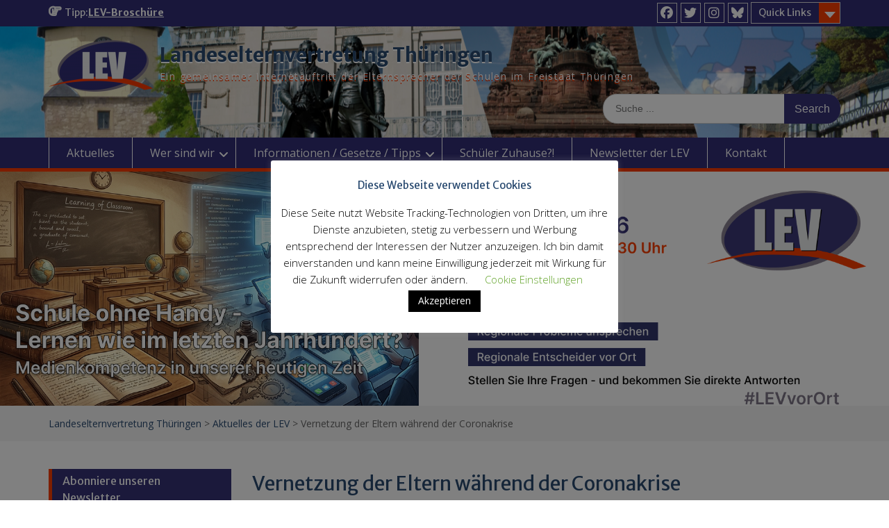

--- FILE ---
content_type: text/html; charset=UTF-8
request_url: https://www.lev-thueringen.de/2020/03/vernetzung-der-eltern-waehrend-der-coronakrise/
body_size: 19635
content:
<!DOCTYPE html> <html lang="de"><head>
<meta charset="UTF-8">
<meta name="viewport" content="width=device-width, initial-scale=1">
<link rel="profile" href="http://gmpg.org/xfn/11">
<link rel="pingback" href="https://www.lev-thueringen.de/xmlrpc.php">
<title>Vernetzung der Eltern während der Coronakrise &#8211; Landeselternvertretung Thüringen</title>
<meta name='robots' content='max-image-preview:large' />
<link rel='dns-prefetch' href='//www.lev-thueringen.de' />
<link rel='dns-prefetch' href='//fonts.googleapis.com' />
<link rel="alternate" type="application/rss+xml" title="Landeselternvertretung Thüringen &raquo; Feed" href="https://www.lev-thueringen.de/feed/" />
<link rel="alternate" type="application/rss+xml" title="Landeselternvertretung Thüringen &raquo; Kommentar-Feed" href="https://www.lev-thueringen.de/comments/feed/" />
<link rel="alternate" title="oEmbed (JSON)" type="application/json+oembed" href="https://www.lev-thueringen.de/wp-json/oembed/1.0/embed?url=https%3A%2F%2Fwww.lev-thueringen.de%2F2020%2F03%2Fvernetzung-der-eltern-waehrend-der-coronakrise%2F" />
<link rel="alternate" title="oEmbed (XML)" type="text/xml+oembed" href="https://www.lev-thueringen.de/wp-json/oembed/1.0/embed?url=https%3A%2F%2Fwww.lev-thueringen.de%2F2020%2F03%2Fvernetzung-der-eltern-waehrend-der-coronakrise%2F&#038;format=xml" />
<style id='wp-img-auto-sizes-contain-inline-css' type='text/css'>
img:is([sizes=auto i],[sizes^="auto," i]){contain-intrinsic-size:3000px 1500px}
/*# sourceURL=wp-img-auto-sizes-contain-inline-css */
</style>
<!-- <link rel='stylesheet' id='validate-engine-css-css' href='https://www.lev-thueringen.de/wp-content/plugins/wysija-newsletters/css/validationEngine.jquery.css?ver=2.22' type='text/css' media='all' /> -->
<link rel="stylesheet" type="text/css" href="//www.lev-thueringen.de/wp-content/cache/wpfc-minified/8nav7gbp/452sg.css" media="all"/>
<style id='wp-emoji-styles-inline-css' type='text/css'>
img.wp-smiley, img.emoji {
display: inline !important;
border: none !important;
box-shadow: none !important;
height: 1em !important;
width: 1em !important;
margin: 0 0.07em !important;
vertical-align: -0.1em !important;
background: none !important;
padding: 0 !important;
}
/*# sourceURL=wp-emoji-styles-inline-css */
</style>
<!-- <link rel='stylesheet' id='wp-block-library-css' href='https://www.lev-thueringen.de/wp-includes/css/dist/block-library/style.min.css?ver=0f6904c607ddd9dee6c69194fe0be4c6' type='text/css' media='all' /> -->
<link rel="stylesheet" type="text/css" href="//www.lev-thueringen.de/wp-content/cache/wpfc-minified/21kav3ph/452sg.css" media="all"/>
<style id='wp-block-list-inline-css' type='text/css'>
ol,ul{box-sizing:border-box}:root :where(.wp-block-list.has-background){padding:1.25em 2.375em}
/*# sourceURL=https://www.lev-thueringen.de/wp-includes/blocks/list/style.min.css */
</style>
<style id='wp-block-paragraph-inline-css' type='text/css'>
.is-small-text{font-size:.875em}.is-regular-text{font-size:1em}.is-large-text{font-size:2.25em}.is-larger-text{font-size:3em}.has-drop-cap:not(:focus):first-letter{float:left;font-size:8.4em;font-style:normal;font-weight:100;line-height:.68;margin:.05em .1em 0 0;text-transform:uppercase}body.rtl .has-drop-cap:not(:focus):first-letter{float:none;margin-left:.1em}p.has-drop-cap.has-background{overflow:hidden}:root :where(p.has-background){padding:1.25em 2.375em}:where(p.has-text-color:not(.has-link-color)) a{color:inherit}p.has-text-align-left[style*="writing-mode:vertical-lr"],p.has-text-align-right[style*="writing-mode:vertical-rl"]{rotate:180deg}
/*# sourceURL=https://www.lev-thueringen.de/wp-includes/blocks/paragraph/style.min.css */
</style>
<style id='global-styles-inline-css' type='text/css'>
:root{--wp--preset--aspect-ratio--square: 1;--wp--preset--aspect-ratio--4-3: 4/3;--wp--preset--aspect-ratio--3-4: 3/4;--wp--preset--aspect-ratio--3-2: 3/2;--wp--preset--aspect-ratio--2-3: 2/3;--wp--preset--aspect-ratio--16-9: 16/9;--wp--preset--aspect-ratio--9-16: 9/16;--wp--preset--color--black: #000;--wp--preset--color--cyan-bluish-gray: #abb8c3;--wp--preset--color--white: #ffffff;--wp--preset--color--pale-pink: #f78da7;--wp--preset--color--vivid-red: #cf2e2e;--wp--preset--color--luminous-vivid-orange: #ff6900;--wp--preset--color--luminous-vivid-amber: #fcb900;--wp--preset--color--light-green-cyan: #7bdcb5;--wp--preset--color--vivid-green-cyan: #00d084;--wp--preset--color--pale-cyan-blue: #8ed1fc;--wp--preset--color--vivid-cyan-blue: #0693e3;--wp--preset--color--vivid-purple: #9b51e0;--wp--preset--color--gray: #666666;--wp--preset--color--light-gray: #f3f3f3;--wp--preset--color--dark-gray: #222222;--wp--preset--color--blue: #294a70;--wp--preset--color--dark-blue: #15305b;--wp--preset--color--navy-blue: #00387d;--wp--preset--color--sky-blue: #49688e;--wp--preset--color--light-blue: #6081a7;--wp--preset--color--yellow: #f4a024;--wp--preset--color--dark-yellow: #ffab1f;--wp--preset--color--red: #e4572e;--wp--preset--color--green: #54b77e;--wp--preset--gradient--vivid-cyan-blue-to-vivid-purple: linear-gradient(135deg,rgb(6,147,227) 0%,rgb(155,81,224) 100%);--wp--preset--gradient--light-green-cyan-to-vivid-green-cyan: linear-gradient(135deg,rgb(122,220,180) 0%,rgb(0,208,130) 100%);--wp--preset--gradient--luminous-vivid-amber-to-luminous-vivid-orange: linear-gradient(135deg,rgb(252,185,0) 0%,rgb(255,105,0) 100%);--wp--preset--gradient--luminous-vivid-orange-to-vivid-red: linear-gradient(135deg,rgb(255,105,0) 0%,rgb(207,46,46) 100%);--wp--preset--gradient--very-light-gray-to-cyan-bluish-gray: linear-gradient(135deg,rgb(238,238,238) 0%,rgb(169,184,195) 100%);--wp--preset--gradient--cool-to-warm-spectrum: linear-gradient(135deg,rgb(74,234,220) 0%,rgb(151,120,209) 20%,rgb(207,42,186) 40%,rgb(238,44,130) 60%,rgb(251,105,98) 80%,rgb(254,248,76) 100%);--wp--preset--gradient--blush-light-purple: linear-gradient(135deg,rgb(255,206,236) 0%,rgb(152,150,240) 100%);--wp--preset--gradient--blush-bordeaux: linear-gradient(135deg,rgb(254,205,165) 0%,rgb(254,45,45) 50%,rgb(107,0,62) 100%);--wp--preset--gradient--luminous-dusk: linear-gradient(135deg,rgb(255,203,112) 0%,rgb(199,81,192) 50%,rgb(65,88,208) 100%);--wp--preset--gradient--pale-ocean: linear-gradient(135deg,rgb(255,245,203) 0%,rgb(182,227,212) 50%,rgb(51,167,181) 100%);--wp--preset--gradient--electric-grass: linear-gradient(135deg,rgb(202,248,128) 0%,rgb(113,206,126) 100%);--wp--preset--gradient--midnight: linear-gradient(135deg,rgb(2,3,129) 0%,rgb(40,116,252) 100%);--wp--preset--font-size--small: 13px;--wp--preset--font-size--medium: 20px;--wp--preset--font-size--large: 28px;--wp--preset--font-size--x-large: 42px;--wp--preset--font-size--normal: 16px;--wp--preset--font-size--huge: 32px;--wp--preset--spacing--20: 0.44rem;--wp--preset--spacing--30: 0.67rem;--wp--preset--spacing--40: 1rem;--wp--preset--spacing--50: 1.5rem;--wp--preset--spacing--60: 2.25rem;--wp--preset--spacing--70: 3.38rem;--wp--preset--spacing--80: 5.06rem;--wp--preset--shadow--natural: 6px 6px 9px rgba(0, 0, 0, 0.2);--wp--preset--shadow--deep: 12px 12px 50px rgba(0, 0, 0, 0.4);--wp--preset--shadow--sharp: 6px 6px 0px rgba(0, 0, 0, 0.2);--wp--preset--shadow--outlined: 6px 6px 0px -3px rgb(255, 255, 255), 6px 6px rgb(0, 0, 0);--wp--preset--shadow--crisp: 6px 6px 0px rgb(0, 0, 0);}:where(.is-layout-flex){gap: 0.5em;}:where(.is-layout-grid){gap: 0.5em;}body .is-layout-flex{display: flex;}.is-layout-flex{flex-wrap: wrap;align-items: center;}.is-layout-flex > :is(*, div){margin: 0;}body .is-layout-grid{display: grid;}.is-layout-grid > :is(*, div){margin: 0;}:where(.wp-block-columns.is-layout-flex){gap: 2em;}:where(.wp-block-columns.is-layout-grid){gap: 2em;}:where(.wp-block-post-template.is-layout-flex){gap: 1.25em;}:where(.wp-block-post-template.is-layout-grid){gap: 1.25em;}.has-black-color{color: var(--wp--preset--color--black) !important;}.has-cyan-bluish-gray-color{color: var(--wp--preset--color--cyan-bluish-gray) !important;}.has-white-color{color: var(--wp--preset--color--white) !important;}.has-pale-pink-color{color: var(--wp--preset--color--pale-pink) !important;}.has-vivid-red-color{color: var(--wp--preset--color--vivid-red) !important;}.has-luminous-vivid-orange-color{color: var(--wp--preset--color--luminous-vivid-orange) !important;}.has-luminous-vivid-amber-color{color: var(--wp--preset--color--luminous-vivid-amber) !important;}.has-light-green-cyan-color{color: var(--wp--preset--color--light-green-cyan) !important;}.has-vivid-green-cyan-color{color: var(--wp--preset--color--vivid-green-cyan) !important;}.has-pale-cyan-blue-color{color: var(--wp--preset--color--pale-cyan-blue) !important;}.has-vivid-cyan-blue-color{color: var(--wp--preset--color--vivid-cyan-blue) !important;}.has-vivid-purple-color{color: var(--wp--preset--color--vivid-purple) !important;}.has-black-background-color{background-color: var(--wp--preset--color--black) !important;}.has-cyan-bluish-gray-background-color{background-color: var(--wp--preset--color--cyan-bluish-gray) !important;}.has-white-background-color{background-color: var(--wp--preset--color--white) !important;}.has-pale-pink-background-color{background-color: var(--wp--preset--color--pale-pink) !important;}.has-vivid-red-background-color{background-color: var(--wp--preset--color--vivid-red) !important;}.has-luminous-vivid-orange-background-color{background-color: var(--wp--preset--color--luminous-vivid-orange) !important;}.has-luminous-vivid-amber-background-color{background-color: var(--wp--preset--color--luminous-vivid-amber) !important;}.has-light-green-cyan-background-color{background-color: var(--wp--preset--color--light-green-cyan) !important;}.has-vivid-green-cyan-background-color{background-color: var(--wp--preset--color--vivid-green-cyan) !important;}.has-pale-cyan-blue-background-color{background-color: var(--wp--preset--color--pale-cyan-blue) !important;}.has-vivid-cyan-blue-background-color{background-color: var(--wp--preset--color--vivid-cyan-blue) !important;}.has-vivid-purple-background-color{background-color: var(--wp--preset--color--vivid-purple) !important;}.has-black-border-color{border-color: var(--wp--preset--color--black) !important;}.has-cyan-bluish-gray-border-color{border-color: var(--wp--preset--color--cyan-bluish-gray) !important;}.has-white-border-color{border-color: var(--wp--preset--color--white) !important;}.has-pale-pink-border-color{border-color: var(--wp--preset--color--pale-pink) !important;}.has-vivid-red-border-color{border-color: var(--wp--preset--color--vivid-red) !important;}.has-luminous-vivid-orange-border-color{border-color: var(--wp--preset--color--luminous-vivid-orange) !important;}.has-luminous-vivid-amber-border-color{border-color: var(--wp--preset--color--luminous-vivid-amber) !important;}.has-light-green-cyan-border-color{border-color: var(--wp--preset--color--light-green-cyan) !important;}.has-vivid-green-cyan-border-color{border-color: var(--wp--preset--color--vivid-green-cyan) !important;}.has-pale-cyan-blue-border-color{border-color: var(--wp--preset--color--pale-cyan-blue) !important;}.has-vivid-cyan-blue-border-color{border-color: var(--wp--preset--color--vivid-cyan-blue) !important;}.has-vivid-purple-border-color{border-color: var(--wp--preset--color--vivid-purple) !important;}.has-vivid-cyan-blue-to-vivid-purple-gradient-background{background: var(--wp--preset--gradient--vivid-cyan-blue-to-vivid-purple) !important;}.has-light-green-cyan-to-vivid-green-cyan-gradient-background{background: var(--wp--preset--gradient--light-green-cyan-to-vivid-green-cyan) !important;}.has-luminous-vivid-amber-to-luminous-vivid-orange-gradient-background{background: var(--wp--preset--gradient--luminous-vivid-amber-to-luminous-vivid-orange) !important;}.has-luminous-vivid-orange-to-vivid-red-gradient-background{background: var(--wp--preset--gradient--luminous-vivid-orange-to-vivid-red) !important;}.has-very-light-gray-to-cyan-bluish-gray-gradient-background{background: var(--wp--preset--gradient--very-light-gray-to-cyan-bluish-gray) !important;}.has-cool-to-warm-spectrum-gradient-background{background: var(--wp--preset--gradient--cool-to-warm-spectrum) !important;}.has-blush-light-purple-gradient-background{background: var(--wp--preset--gradient--blush-light-purple) !important;}.has-blush-bordeaux-gradient-background{background: var(--wp--preset--gradient--blush-bordeaux) !important;}.has-luminous-dusk-gradient-background{background: var(--wp--preset--gradient--luminous-dusk) !important;}.has-pale-ocean-gradient-background{background: var(--wp--preset--gradient--pale-ocean) !important;}.has-electric-grass-gradient-background{background: var(--wp--preset--gradient--electric-grass) !important;}.has-midnight-gradient-background{background: var(--wp--preset--gradient--midnight) !important;}.has-small-font-size{font-size: var(--wp--preset--font-size--small) !important;}.has-medium-font-size{font-size: var(--wp--preset--font-size--medium) !important;}.has-large-font-size{font-size: var(--wp--preset--font-size--large) !important;}.has-x-large-font-size{font-size: var(--wp--preset--font-size--x-large) !important;}
/*# sourceURL=global-styles-inline-css */
</style>
<style id='classic-theme-styles-inline-css' type='text/css'>
/*! This file is auto-generated */
.wp-block-button__link{color:#fff;background-color:#32373c;border-radius:9999px;box-shadow:none;text-decoration:none;padding:calc(.667em + 2px) calc(1.333em + 2px);font-size:1.125em}.wp-block-file__button{background:#32373c;color:#fff;text-decoration:none}
/*# sourceURL=/wp-includes/css/classic-themes.min.css */
</style>
<!-- <link rel='stylesheet' id='cookie-law-info-css' href='https://www.lev-thueringen.de/wp-content/plugins/cookie-law-info/legacy/public/css/cookie-law-info-public.css?ver=3.3.9.1' type='text/css' media='all' /> -->
<!-- <link rel='stylesheet' id='cookie-law-info-gdpr-css' href='https://www.lev-thueringen.de/wp-content/plugins/cookie-law-info/legacy/public/css/cookie-law-info-gdpr.css?ver=3.3.9.1' type='text/css' media='all' /> -->
<!-- <link rel='stylesheet' id='kalender-digital-css' href='https://www.lev-thueringen.de/wp-content/plugins/kalender-digital/public/css/kalender-digital-public.css?ver=1.0.13' type='text/css' media='all' /> -->
<!-- <link rel='stylesheet' id='fontawesome-css' href='https://www.lev-thueringen.de/wp-content/themes/education-hub/third-party/font-awesome/css/all.min.css?ver=6.7.2' type='text/css' media='all' /> -->
<link rel="stylesheet" type="text/css" href="//www.lev-thueringen.de/wp-content/cache/wpfc-minified/fonsf7mj/452sg.css" media="all"/>
<link rel='stylesheet' id='education-hub-google-fonts-css' href='//fonts.googleapis.com/css?family=Open+Sans%3A600%2C400%2C400italic%2C300%2C100%2C700%7CMerriweather+Sans%3A400%2C700&#038;ver=0f6904c607ddd9dee6c69194fe0be4c6' type='text/css' media='all' />
<!-- <link rel='stylesheet' id='education-hub-style-css' href='https://www.lev-thueringen.de/wp-content/themes/education-hub/style.css?ver=3.0.1' type='text/css' media='all' /> -->
<link rel="stylesheet" type="text/css" href="//www.lev-thueringen.de/wp-content/cache/wpfc-minified/m0xjh3ai/452sg.css" media="all"/>
<style id='education-hub-style-inline-css' type='text/css'>
#masthead{ background-image: url("https://www.lev-thueringen.de/wp-content/uploads/2018/11/cropped-LEV-SiteHeadline.png"); background-repeat: no-repeat; background-position: center center; }@media only screen and (max-width:767px) {
#page #masthead {
background-position: center top;
background-size: 100% auto;
padding-top: 40px;
}
}
/*# sourceURL=education-hub-style-inline-css */
</style>
<!-- <link rel='stylesheet' id='education-hub-block-style-css' href='https://www.lev-thueringen.de/wp-content/themes/education-hub/css/blocks.css?ver=20201208' type='text/css' media='all' /> -->
<link rel="stylesheet" type="text/css" href="//www.lev-thueringen.de/wp-content/cache/wpfc-minified/dr4goc69/452sg.css" media="all"/>
<script src='//www.lev-thueringen.de/wp-content/cache/wpfc-minified/6zw01zcc/452sh.js' type="text/javascript"></script>
<!-- <script type="text/javascript" src="https://www.lev-thueringen.de/wp-includes/js/jquery/jquery.min.js?ver=3.7.1" id="jquery-core-js"></script> -->
<!-- <script type="text/javascript" src="https://www.lev-thueringen.de/wp-includes/js/jquery/jquery-migrate.min.js?ver=3.4.1" id="jquery-migrate-js"></script> -->
<script type="text/javascript" id="cookie-law-info-js-extra">
/* <![CDATA[ */
var Cli_Data = {"nn_cookie_ids":[],"cookielist":[],"non_necessary_cookies":[],"ccpaEnabled":"","ccpaRegionBased":"","ccpaBarEnabled":"","strictlyEnabled":["necessary","obligatoire"],"ccpaType":"gdpr","js_blocking":"","custom_integration":"","triggerDomRefresh":"","secure_cookies":""};
var cli_cookiebar_settings = {"animate_speed_hide":"500","animate_speed_show":"500","background":"#FFF","border":"#b1a6a6c2","border_on":"","button_1_button_colour":"#000","button_1_button_hover":"#000000","button_1_link_colour":"#fff","button_1_as_button":"1","button_1_new_win":"","button_2_button_colour":"#333","button_2_button_hover":"#292929","button_2_link_colour":"#444","button_2_as_button":"","button_2_hidebar":"","button_3_button_colour":"#000","button_3_button_hover":"#000000","button_3_link_colour":"#fff","button_3_as_button":"1","button_3_new_win":"","button_4_button_colour":"#000","button_4_button_hover":"#000000","button_4_link_colour":"#62a329","button_4_as_button":"","button_7_button_colour":"#61a229","button_7_button_hover":"#4e8221","button_7_link_colour":"#fff","button_7_as_button":"1","button_7_new_win":"","font_family":"inherit","header_fix":"","notify_animate_hide":"1","notify_animate_show":"","notify_div_id":"#cookie-law-info-bar","notify_position_horizontal":"right","notify_position_vertical":"bottom","scroll_close":"","scroll_close_reload":"","accept_close_reload":"","reject_close_reload":"","showagain_tab":"1","showagain_background":"#fff","showagain_border":"#000","showagain_div_id":"#cookie-law-info-again","showagain_x_position":"100px","text":"#000","show_once_yn":"","show_once":"10000","logging_on":"","as_popup":"","popup_overlay":"1","bar_heading_text":"Diese Webseite verwendet Cookies","cookie_bar_as":"popup","popup_showagain_position":"bottom-right","widget_position":"left"};
var log_object = {"ajax_url":"https://www.lev-thueringen.de/wp-admin/admin-ajax.php"};
//# sourceURL=cookie-law-info-js-extra
/* ]]> */
</script>
<script src='//www.lev-thueringen.de/wp-content/cache/wpfc-minified/qm4xnyux/452sg.js' type="text/javascript"></script>
<!-- <script type="text/javascript" src="https://www.lev-thueringen.de/wp-content/plugins/cookie-law-info/legacy/public/js/cookie-law-info-public.js?ver=3.3.9.1" id="cookie-law-info-js"></script> -->
<!-- <script type="text/javascript" src="https://www.lev-thueringen.de/wp-content/plugins/kalender-digital/public/js/kalender-digital-public.js?ver=1.0.13" id="kalender-digital-js"></script> -->
<link rel="https://api.w.org/" href="https://www.lev-thueringen.de/wp-json/" /><link rel="alternate" title="JSON" type="application/json" href="https://www.lev-thueringen.de/wp-json/wp/v2/posts/11367" /><link rel="EditURI" type="application/rsd+xml" title="RSD" href="https://www.lev-thueringen.de/xmlrpc.php?rsd" />
<link rel="canonical" href="https://www.lev-thueringen.de/2020/03/vernetzung-der-eltern-waehrend-der-coronakrise/" />
<link rel='shortlink' href='https://www.lev-thueringen.de/?p=11367' />
<script type="text/javascript">
(function(url){
if(/(?:Chrome\/26\.0\.1410\.63 Safari\/537\.31|WordfenceTestMonBot)/.test(navigator.userAgent)){ return; }
var addEvent = function(evt, handler) {
if (window.addEventListener) {
document.addEventListener(evt, handler, false);
} else if (window.attachEvent) {
document.attachEvent('on' + evt, handler);
}
};
var removeEvent = function(evt, handler) {
if (window.removeEventListener) {
document.removeEventListener(evt, handler, false);
} else if (window.detachEvent) {
document.detachEvent('on' + evt, handler);
}
};
var evts = 'contextmenu dblclick drag dragend dragenter dragleave dragover dragstart drop keydown keypress keyup mousedown mousemove mouseout mouseover mouseup mousewheel scroll'.split(' ');
var logHuman = function() {
if (window.wfLogHumanRan) { return; }
window.wfLogHumanRan = true;
var wfscr = document.createElement('script');
wfscr.type = 'text/javascript';
wfscr.async = true;
wfscr.src = url + '&r=' + Math.random();
(document.getElementsByTagName('head')[0]||document.getElementsByTagName('body')[0]).appendChild(wfscr);
for (var i = 0; i < evts.length; i++) {
removeEvent(evts[i], logHuman);
}
};
for (var i = 0; i < evts.length; i++) {
addEvent(evts[i], logHuman);
}
})('//www.lev-thueringen.de/?wordfence_lh=1&hid=84C3EBFE4AD7C525E9D4ECA901B21AC3');
</script><style type='text/css'>.rp4wp-related-posts ul{width:100%;padding:0;margin:0;float:left;}
.rp4wp-related-posts ul>li{list-style:none;padding:0;margin:0;padding-bottom:20px;clear:both;}
.rp4wp-related-posts ul>li>p{margin:0;padding:0;}
.rp4wp-related-post-image{width:35%;padding-right:25px;-moz-box-sizing:border-box;-webkit-box-sizing:border-box;box-sizing:border-box;float:left;}</style>
<style>.removed_link, a.removed_link {
text-decoration: line-through;
}</style><link rel="icon" href="https://www.lev-thueringen.de/wp-content/uploads/2017/02/cropped-lev-32x32.png" sizes="32x32" />
<link rel="icon" href="https://www.lev-thueringen.de/wp-content/uploads/2017/02/cropped-lev-192x192.png" sizes="192x192" />
<link rel="apple-touch-icon" href="https://www.lev-thueringen.de/wp-content/uploads/2017/02/cropped-lev-180x180.png" />
<meta name="msapplication-TileImage" content="https://www.lev-thueringen.de/wp-content/uploads/2017/02/cropped-lev-270x270.png" />
<style type="text/css" id="wp-custom-css">
/**
Farben:
Dunkelblau: #353275 
Orange: #FA3D00
Grau: #7E7686
Hellgrau: #EAEBEC
*/
/* Allgemein */
.site-title a , a:visited{
color: #294a70;
text-shadow: 0 1.5px 0 #FFF;
}
.site-description {
/* color: #fb3900;*/
color: #FFF;
text-shadow: 0 1.5px 0 #fb3900;
}
/* Content */
.news-content {
background: #f3f3f3 none repeat scroll 0 0;
margin-bottom: 20px;
padding: 15px;
border-top: 5px solid #fb3900;
}
.wp-block-quote:not(.is-large):not(.is-style-large), blockquote {
border-left: 4px solid #7E7686;
}
/* Navigation */
#main-nav {
background-color: #312d75;
border-bottom: 5px solid #fb3900;
}
.main-navigation li a:hover,
.main-navigation li.current-menu-item > a,
.main-navigation li.current_page_item > a ,
.main-navigation li:hover > a{
background:#fb3900;
color: #fff;
}
.main-navigation ul ul {
background: #312d75 none repeat scroll 0 0;
box-shadow: 0 1px 2px;
}
/* Obere Leiste */
#tophead {
background-color: #312d75;
clear: both;
font-family: "Merriweather Sans",sans-serif;
min-height: 35px;
}
#quick-contact li::before {
color: #f3f3f3;
content: "";
display: inline-block;
font-family: fontawesome;
margin-right: 5px;
font-size: 17px;
}
#quick-contact .top-news-title::before {
color: #f3f3f3;
content: "\f0a4";
float: left;
font-family: fontawesome;
font-size: 18px;
line-height: 1;
margin-right: 5px;
}
/* Sidebar */
#sidebar-primary .widget-title, #sidebar-secondary .widget-title {
background: #353275 none repeat scroll 0 0;
border-bottom: 0 solid #FA3D00;
border-left: 5px solid #FA3D00;
color: #ffffff;
font-size: 16px;
font-weight: normal;
line-height: 1.5;
padding: 5px 15px;
position: relative;
margin-bottom: 20px;
}
.widget-area ul li::before {
color: #FA3D00;
content: "\f101";
display: inline-block;
font-family: fontawesome;
font-size: 15px;
left: 0;
margin-left: 5px;
margin-right: 8px;
position: absolute;
} 
button, a.cta-button-primary, input[type="button"], input[type="reset"], input[type="submit"] {
background: #FA3D00;
border: medium none;
border-radius: 2px;
color: #ffffff;
font-size: 16px;
line-height: 1.5;
padding: 5px 20px;
}
/* scrollUP-Button */
.scrollup {
background: #FA3D00 none repeat scroll 0 0;
bottom: 50px;
color: #ffffff;
display: none;
float: right;
line-height: 1.2;
padding: 11px 7px 8px;
position: fixed;
right: 32px;
text-align: center;
z-index: 99999;
}
/* Footer Widgets */
#footer-widgets {
background-color: #353275;
border-top: 5px solid #FA3D00;
float: left;
padding: 30px 0;
width: 100%;
}
.site-footer {
background-color: #353275;
clear: both;
color: #ffffff;
padding: 15px 0;
text-align: center;
}
#colophon .container {
border-top: 1px solid #7E7686;
}
#footer-widgets a:visited{
color: #EFEFEF;
}
button:hover,
input[type="button"]:hover,
input[type="reset"]:hover,
input[type="submit"]:hover,
button:focus,
input[type="button"]:focus,
input[type="reset"]:focus,
input[type="submit"]:focus {
background-color: #7E7686;
}
/* Searchbar */
.search-form .search-submit, .woocommerce-product-search button {
background-color: #353275;
}
.search-form .search-submit:hover,
.search-form .search-submit:focus,
.woocommerce-product-search button:hover,
.woocommerce-product-search button:focus {
background-color:#7E7686;
}
.quick-links a.links-btn::after {
background: #FA3D00 none repeat scroll 0 0;
content: "";
display: block;
height: 100%;
position: absolute;
right: 0;
top: 0;
width: 30px;
}
.scrollup i {
color: #FFAB1F;
font-size: 26px;
line-height: 1;
}		</style>
<!-- <link rel='stylesheet' id='mailpoet_public-css' href='https://www.lev-thueringen.de/wp-content/plugins/mailpoet/assets/dist/css/mailpoet-public.eb66e3ab.css?ver=0f6904c607ddd9dee6c69194fe0be4c6' type='text/css' media='all' /> -->
<link rel="stylesheet" type="text/css" href="//www.lev-thueringen.de/wp-content/cache/wpfc-minified/9apowkrw/7390.css" media="all"/>
<link rel='stylesheet' id='mailpoet_custom_fonts_0-css' href='https://fonts.googleapis.com/css?family=Abril+FatFace%3A400%2C400i%2C700%2C700i%7CAlegreya%3A400%2C400i%2C700%2C700i%7CAlegreya+Sans%3A400%2C400i%2C700%2C700i%7CAmatic+SC%3A400%2C400i%2C700%2C700i%7CAnonymous+Pro%3A400%2C400i%2C700%2C700i%7CArchitects+Daughter%3A400%2C400i%2C700%2C700i%7CArchivo%3A400%2C400i%2C700%2C700i%7CArchivo+Narrow%3A400%2C400i%2C700%2C700i%7CAsap%3A400%2C400i%2C700%2C700i%7CBarlow%3A400%2C400i%2C700%2C700i%7CBioRhyme%3A400%2C400i%2C700%2C700i%7CBonbon%3A400%2C400i%2C700%2C700i%7CCabin%3A400%2C400i%2C700%2C700i%7CCairo%3A400%2C400i%2C700%2C700i%7CCardo%3A400%2C400i%2C700%2C700i%7CChivo%3A400%2C400i%2C700%2C700i%7CConcert+One%3A400%2C400i%2C700%2C700i%7CCormorant%3A400%2C400i%2C700%2C700i%7CCrimson+Text%3A400%2C400i%2C700%2C700i%7CEczar%3A400%2C400i%2C700%2C700i%7CExo+2%3A400%2C400i%2C700%2C700i%7CFira+Sans%3A400%2C400i%2C700%2C700i%7CFjalla+One%3A400%2C400i%2C700%2C700i%7CFrank+Ruhl+Libre%3A400%2C400i%2C700%2C700i%7CGreat+Vibes%3A400%2C400i%2C700%2C700i&#038;ver=0f6904c607ddd9dee6c69194fe0be4c6' type='text/css' media='all' />
<link rel='stylesheet' id='mailpoet_custom_fonts_1-css' href='https://fonts.googleapis.com/css?family=Heebo%3A400%2C400i%2C700%2C700i%7CIBM+Plex%3A400%2C400i%2C700%2C700i%7CInconsolata%3A400%2C400i%2C700%2C700i%7CIndie+Flower%3A400%2C400i%2C700%2C700i%7CInknut+Antiqua%3A400%2C400i%2C700%2C700i%7CInter%3A400%2C400i%2C700%2C700i%7CKarla%3A400%2C400i%2C700%2C700i%7CLibre+Baskerville%3A400%2C400i%2C700%2C700i%7CLibre+Franklin%3A400%2C400i%2C700%2C700i%7CMontserrat%3A400%2C400i%2C700%2C700i%7CNeuton%3A400%2C400i%2C700%2C700i%7CNotable%3A400%2C400i%2C700%2C700i%7CNothing+You+Could+Do%3A400%2C400i%2C700%2C700i%7CNoto+Sans%3A400%2C400i%2C700%2C700i%7CNunito%3A400%2C400i%2C700%2C700i%7COld+Standard+TT%3A400%2C400i%2C700%2C700i%7COxygen%3A400%2C400i%2C700%2C700i%7CPacifico%3A400%2C400i%2C700%2C700i%7CPoppins%3A400%2C400i%2C700%2C700i%7CProza+Libre%3A400%2C400i%2C700%2C700i%7CPT+Sans%3A400%2C400i%2C700%2C700i%7CPT+Serif%3A400%2C400i%2C700%2C700i%7CRakkas%3A400%2C400i%2C700%2C700i%7CReenie+Beanie%3A400%2C400i%2C700%2C700i%7CRoboto+Slab%3A400%2C400i%2C700%2C700i&#038;ver=0f6904c607ddd9dee6c69194fe0be4c6' type='text/css' media='all' />
<link rel='stylesheet' id='mailpoet_custom_fonts_2-css' href='https://fonts.googleapis.com/css?family=Ropa+Sans%3A400%2C400i%2C700%2C700i%7CRubik%3A400%2C400i%2C700%2C700i%7CShadows+Into+Light%3A400%2C400i%2C700%2C700i%7CSpace+Mono%3A400%2C400i%2C700%2C700i%7CSpectral%3A400%2C400i%2C700%2C700i%7CSue+Ellen+Francisco%3A400%2C400i%2C700%2C700i%7CTitillium+Web%3A400%2C400i%2C700%2C700i%7CUbuntu%3A400%2C400i%2C700%2C700i%7CVarela%3A400%2C400i%2C700%2C700i%7CVollkorn%3A400%2C400i%2C700%2C700i%7CWork+Sans%3A400%2C400i%2C700%2C700i%7CYatra+One%3A400%2C400i%2C700%2C700i&#038;ver=0f6904c607ddd9dee6c69194fe0be4c6' type='text/css' media='all' />
</head>
<body class="wp-singular post-template-default single single-post postid-11367 single-format-standard wp-custom-logo wp-embed-responsive wp-theme-education-hub group-blog site-layout-fluid global-layout-left-sidebar home-content-not-enabled">
<div id="page" class="container hfeed site">
<a class="skip-link screen-reader-text" href="#content">Skip to content</a>
<div id="tophead">
<div class="container">
<div id="quick-contact">
<div class="top-news">
<span class="top-news-title">
Tipp:													</span>
<a href="/archiv/elternratgeber/">LEV-Broschüre							</a>
</div>
</div>
<div class="quick-links">
<a href="#" class="links-btn">Quick Links</a>
<ul><li class="page_item page-item-10694"><a href="https://www.lev-thueringen.de/datenschutz-dsgvo/">Datenschutzerklärung</a></li>
<li class="page_item page-item-12332"><a href="https://www.lev-thueringen.de/gesetzliche-grundlagen-schule/">Gesetzliche Grundlagen Schule</a></li>
<li class="page_item page-item-10669"><a href="https://www.lev-thueringen.de/impressum/">Impressum</a></li>
<li class="page_item page-item-12327"><a href="https://www.lev-thueringen.de/kontakt/">Kontakt</a></li>
<li class="page_item page-item-11251"><a href="https://www.lev-thueringen.de/fuer-die-thueringer-eltern/">Landeselterntage</a></li>
<li class="page_item page-item-12912"><a href="https://www.lev-thueringen.de/let-24/">LET ´24</a></li>
</ul>				</div>
<div class="header-social-wrapper">
<div class="widget education_hub_widget_social"><ul id="menu-socialmedia" class="menu"><li id="menu-item-9824" class="menu-item menu-item-type-custom menu-item-object-custom menu-item-9824"><a href="https://www.facebook.com/lev.thueringen/?fref=ts"><span class="screen-reader-text">Facebook</span></a></li>
<li id="menu-item-9884" class="menu-item menu-item-type-custom menu-item-object-custom menu-item-9884"><a href="https://twitter.com/LevThueringen"><span class="screen-reader-text">Twitter</span></a></li>
<li id="menu-item-12302" class="menu-item menu-item-type-custom menu-item-object-custom menu-item-12302"><a href="https://www.instagram.com/lev.thueringen/"><span class="screen-reader-text">Instagram</span></a></li>
<li id="menu-item-12669" class="menu-item menu-item-type-custom menu-item-object-custom menu-item-12669"><a href="https://bsky.app/profile/lev-th.bsky.social"><span class="screen-reader-text">BlueSky</span></a></li>
</ul></div>				</div><!-- .header-social-wrapper -->
</div> <!-- .container -->
</div><!--  #tophead -->
<header id="masthead" class="site-header" role="banner"><div class="container">			    <div class="site-branding">
<a href="https://www.lev-thueringen.de/" class="custom-logo-link" rel="home"><img width="150" height="74" src="https://www.lev-thueringen.de/wp-content/uploads/2018/11/lev-logo-Klein-e1579015425955.png" class="custom-logo" alt="Landeselternvertretung Thüringen" decoding="async" /></a>
<div id="site-identity">
<p class="site-title"><a href="https://www.lev-thueringen.de/" rel="home">Landeselternvertretung Thüringen</a></p>
<p class="site-description">Ein gemeinsamer Internetauftritt der Elternsprecher der Schulen im Freistaat Thüringen</p>
</div><!-- #site-identity -->
</div><!-- .site-branding -->
<div class="search-section">
<form role="search" method="get" class="search-form" action="https://www.lev-thueringen.de/">
<label>
<span class="screen-reader-text">Search for:</span>
<input type="search" class="search-field" placeholder="Suche ..." value="" name="s" title="Search for:" />
</label>
<input type="submit" class="search-submit" value="Search" />
</form>		    </div>
</div><!-- .container --></header><!-- #masthead -->    <div id="main-nav" class="clear-fix">
<div class="container">
<nav id="site-navigation" class="main-navigation" role="navigation">
<button class="menu-toggle" aria-controls="primary-menu" aria-expanded="false">
<i class="fa fa-bars"></i>
<i class="fa fa-close"></i>
Menu</button>
<div class="wrap-menu-content">
<div class="menu-seiten-container"><ul id="primary-menu" class="menu"><li id="menu-item-3277" class="menu-item menu-item-type-custom menu-item-object-custom menu-item-3277"><a href="https://lev-thueringen.de/">Aktuelles</a></li>
<li id="menu-item-11076" class="menu-item menu-item-type-post_type menu-item-object-page menu-item-has-children menu-item-11076"><a href="https://www.lev-thueringen.de/wer-sind-wir/">Wer sind wir</a>
<ul class="sub-menu">
<li id="menu-item-3285" class="menu-item menu-item-type-post_type menu-item-object-page menu-item-3285"><a href="https://www.lev-thueringen.de/wer-sind-wir/geschaeftsstelle/">Geschäftsstelle</a></li>
<li id="menu-item-7035" class="menu-item menu-item-type-post_type menu-item-object-page menu-item-7035"><a href="https://www.lev-thueringen.de/archiv/impressum/landeselternsprecher/">Landeselternsprecher</a></li>
</ul>
</li>
<li id="menu-item-3278" class="menu-item menu-item-type-post_type menu-item-object-page menu-item-has-children menu-item-3278"><a href="https://www.lev-thueringen.de/archiv/">Informationen / Gesetze / Tipps</a>
<ul class="sub-menu">
<li id="menu-item-12334" class="menu-item menu-item-type-post_type menu-item-object-page menu-item-12334"><a href="https://www.lev-thueringen.de/gesetzliche-grundlagen-schule/">Gesetzliche Grundlagen Schule</a></li>
<li id="menu-item-8667" class="menu-item menu-item-type-post_type menu-item-object-page menu-item-8667"><a href="https://www.lev-thueringen.de/tipps-der-lev/">Tipps der LEV</a></li>
<li id="menu-item-3283" class="menu-item menu-item-type-post_type menu-item-object-page menu-item-3283"><a href="https://www.lev-thueringen.de/archiv/elternratgeber/">Elternbroschüre</a></li>
<li id="menu-item-11326" class="menu-item menu-item-type-post_type menu-item-object-page menu-item-11326"><a href="https://www.lev-thueringen.de/archiv/reisekosten/">Reisekosten</a></li>
</ul>
</li>
<li id="menu-item-11377" class="menu-item menu-item-type-taxonomy menu-item-object-category menu-item-11377"><a href="https://www.lev-thueringen.de/schublade/schueler-zuhause/">Schüler Zuhause?!</a></li>
<li id="menu-item-5149" class="menu-item menu-item-type-taxonomy menu-item-object-category current-post-ancestor current-menu-parent current-post-parent menu-item-5149"><a href="https://www.lev-thueringen.de/schublade/mailabo-der-lev/">Newsletter der LEV</a></li>
<li id="menu-item-12330" class="menu-item menu-item-type-post_type menu-item-object-page menu-item-12330"><a href="https://www.lev-thueringen.de/kontakt/">Kontakt</a></li>
</ul></div>            </div><!-- .menu-content -->
</nav><!-- #site-navigation -->
</div> <!-- .container -->
</div> <!-- #main-nav -->
<div id="featured-slider">
<div class="container">
<div class="cycle-slideshow" id="main-slider"   data-cycle-fx="scrollHorz"  data-cycle-speed="1000"  data-cycle-pause-on-hover="true"  data-cycle-loader="true"  data-cycle-log="false"  data-cycle-swipe="true"  data-cycle-auto-height="container"  data-cycle-timeout="5000"  data-cycle-slides="article">
<article class="first" data-cycle-title="Regionalkonferenz der LEV Mittel- und Ostthüringen"  data-cycle-url="https://www.lev-thueringen.de/regionalkonferenz-lev-mittel-und-ostthueringen/"  data-cycle-excerpt="Schule ohne Handy – Lernen wie im letzten Jahrhundert? – Medienkompetenz in unserer heutigen Zeit Regional diskutieren. Regionale Probleme ansprechen. Regionale Entscheider vor Ort. Die Thüringer Landeselternvertretung lädt ein zur..." data-cycle-target="_self" >
<a href="https://www.lev-thueringen.de/regionalkonferenz-lev-mittel-und-ostthueringen/" target="_self" >
<img src="https://www.lev-thueringen.de/wp-content/uploads/2026/01/Regio-Mitte-Ost_3.png" alt="Regionalkonferenz der LEV Mittel- und Ostthüringen"  />
</a>
</article>
</div> <!-- #main-slider -->
</div><!-- .container -->
</div><!-- #featured-slider -->
<div id="breadcrumb"><div class="container"><div id="crumbs" xmlns:v="http://rdf.data-vocabulary.org/#"><span typeof="v:Breadcrumb"><a rel="v:url" property="v:title" href="https://www.lev-thueringen.de/">Landeselternvertretung Thüringen</a></span> &gt; <span typeof="v:Breadcrumb"><a rel="v:url" property="v:title" href="https://www.lev-thueringen.de/schublade/mailabo-der-lev/">Aktuelles der LEV</a></span> &gt; <span class="current">Vernetzung der Eltern während der Coronakrise</span></div></div><!-- .container --></div><!-- #breadcrumb --><div id="content" class="site-content"><div class="container"><div class="inner-wrapper">    
<div id="primary" class="content-area">
<main id="main" class="site-main" role="main">
<article id="post-11367" class="post-11367 post type-post status-publish format-standard hentry category-mailabo-der-lev">
<header class="entry-header">
<h1 class="entry-title">Vernetzung der Eltern während der Coronakrise</h1>
<div class="entry-meta">
<span class="posted-on"><a href="https://www.lev-thueringen.de/2020/03/vernetzung-der-eltern-waehrend-der-coronakrise/" rel="bookmark"><time class="entry-date published" datetime="2020-03-18T08:55:55+01:00">18. März 2020</time><time class="updated" datetime="2021-07-16T05:19:51+02:00">16. Juli 2021</time></a></span><span class="byline"> <span class="author vcard"><a class="url fn n" href="https://www.lev-thueringen.de/author/math/">Mario Thiel</a></span></span>		</div><!-- .entry-meta -->
</header><!-- .entry-header -->
<div class="entry-content">
<p></p>
<p>Die aktuelle Corona-Krise zwingt uns zu sozialem
Abstand – das soll, kann und darf jedoch nicht heißen, dass wir einander aus
den Augen verlieren. </p>
<p>Das hat uns inspiriert, einen Discord-Server für
Eltern zum Thema Corona einzurichten. Diese Art von Servern benutzen unsere
Kinder bereits seit langer Zeit und ausgiebig, um sich zum Beispiel beim
Computerspielen untereinander zu verständigen. Nun, spielen wollen wir nicht,
aber uns verständigen sehr wohl.</p>
<p>Wir wollen Informationen sammeln, wie die einzelnen
Bundesländer mit der Corona-Krise umgehen. Die Idee ist, die guten Beispiele
aus den einzelnen Bundesländern miteinander zu teilen. Vielleicht hat das eine
Bundesland gutes Informationsmaterial in einfacher Sprache? Vielleicht fehlt es
an Informationsmaterial in einer Fremdsprache, die aber schon in einem anderen
Bundesland vorhanden sind? Teilt bitte eure guten Ideen und Materialien, damit
wir möglichst heil durch diese Krise kommen. </p>
<ol class="wp-block-list"><li>Um dem Server beizutreten, muss ein Client (ein Stück
Software, das mit dem Server kommuniziert), auf dem jeweiligen Gerät (Computer
oder Handy) installiert werden. Diese Software gibt es hier: <a href="https://deref-gmx.net/mail/client/gnEPinzaO5s/dereferrer/?redirectUrl=https%3A%2F%2Fderef-gmx.net%2Fmail%2Fclient%2FOAC7d_RmTx4%2Fdereferrer%2F%3FredirectUrl%3Dhttps%253A%252F%252Fderef-gmx.net%252Fmail%252Fclient%252FHFEaODhWAB8%252Fdereferrer%252F%253FredirectUrl%253Dhttps%25253A%25252F%25252Fderef-gmx.net%25252Fmail%25252Fclient%25252F1z9O_kMY50o%25252Fdereferrer%25252F%25253FredirectUrl%25253Dhttps%2525253A%2525252F%2525252Fdiscordapp.com%2525252Fdownload" target="_blank" rel="noreferrer noopener">https://discordapp.com/download</a>. </li></ol>
<p>Der Server nennt sich »Elternnetzwerk Schulausfälle Corona«. </p>
<ul class="wp-block-list"><li>Klickt nach Eurer Anmeldung auf den grünen
Button „Tritt einem Server bei“.</li><li>Ein Eingabefeld taucht auf, in das gebt
ihr den Code BF7TGpe ein.
</li><li>Bestätigt den Code, indem ihr auf
„Beitreten“ klickt.</li></ul>
<p>Sollte der Code nicht funktionieren, dann
nutzt den direkten Link <a href="https://discord.gg/BF7TGpe">https://discord.gg/BF7TGpe</a></p>
<p>Bitte
verteilt diese Information in Euren Elternnetzwerken, damit sich möglichst
viele vernetzten können.</p>
<p>Bleibt
gelassen und gesund!</p>
<p>Eure </p>
<p>Thüringer
Landeselternvertretung</p>
</div><!-- .entry-content -->
<footer class="entry-footer">
<span class="cat-links"><a href="https://www.lev-thueringen.de/schublade/mailabo-der-lev/" rel="category tag">Aktuelles der LEV</a></span>	</footer><!-- .entry-footer -->
</article><!-- #post-## -->
<nav class="navigation post-navigation" aria-label="Beiträge">
<h2 class="screen-reader-text">Beitragsnavigation</h2>
<div class="nav-links"><div class="nav-previous"><a href="https://www.lev-thueringen.de/2020/03/schliessung-aller-schulen-und-kindertagesseinrichtungen-ab-dienstag-17-maerz-2020-bis-zum-ende-der-osterferien-und-notbetreuung-in-schulen-und-kindertageseinrichtungen-waehrend-der-schliessungen-a/" rel="prev">Schließung aller Schulen und Kindertagesseinrichtungen ab Dienstag, 17. März 2020, bis zum Ende der Osterferien und Notbetreuung in Schulen und Kindertageseinrichtungen während der  Schließungen aufgrund von Corona/Covid-19</a></div><div class="nav-next"><a href="https://www.lev-thueringen.de/2020/03/aok-plus-schulberatung/" rel="next">AOK Plus Schulberatung</a></div></div>
</nav>
</main><!-- #main -->
</div><!-- #primary -->
<div id="sidebar-primary" class="widget-area" role="complementary">
<aside id="mailpoet_form-2" class="widget widget_mailpoet_form">
<h2 class="widget-title">Abonniere unseren Newsletter</h2>
<div class="
mailpoet_form_popup_overlay
"></div>
<div
id="mailpoet_form_1"
class="
mailpoet_form
mailpoet_form_widget
mailpoet_form_position_
mailpoet_form_animation_
"
>
<style type="text/css">
#mailpoet_form_1 .mailpoet_form {  }
#mailpoet_form_1 .mailpoet_column_with_background { padding: 10px; }
#mailpoet_form_1 .mailpoet_form_column:not(:first-child) { margin-left: 20px; }
#mailpoet_form_1 .mailpoet_paragraph { line-height: 20px; margin-bottom: 20px; }
#mailpoet_form_1 .mailpoet_segment_label, #mailpoet_form_1 .mailpoet_text_label, #mailpoet_form_1 .mailpoet_textarea_label, #mailpoet_form_1 .mailpoet_select_label, #mailpoet_form_1 .mailpoet_radio_label, #mailpoet_form_1 .mailpoet_checkbox_label, #mailpoet_form_1 .mailpoet_list_label, #mailpoet_form_1 .mailpoet_date_label { display: block; font-weight: normal; }
#mailpoet_form_1 .mailpoet_text, #mailpoet_form_1 .mailpoet_textarea, #mailpoet_form_1 .mailpoet_select, #mailpoet_form_1 .mailpoet_date_month, #mailpoet_form_1 .mailpoet_date_day, #mailpoet_form_1 .mailpoet_date_year, #mailpoet_form_1 .mailpoet_date { display: block; }
#mailpoet_form_1 .mailpoet_text, #mailpoet_form_1 .mailpoet_textarea { width: 200px; }
#mailpoet_form_1 .mailpoet_checkbox {  }
#mailpoet_form_1 .mailpoet_submit {  }
#mailpoet_form_1 .mailpoet_divider {  }
#mailpoet_form_1 .mailpoet_message {  }
#mailpoet_form_1 .mailpoet_form_loading { width: 30px; text-align: center; line-height: normal; }
#mailpoet_form_1 .mailpoet_form_loading > span { width: 5px; height: 5px; background-color: #5b5b5b; }#mailpoet_form_1{;}#mailpoet_form_1 .mailpoet_message {margin: 0; padding: 0 20px;}#mailpoet_form_1 .mailpoet_paragraph.last {margin-bottom: 0} @media (max-width: 500px) {#mailpoet_form_1 {background-image: none;}} @media (min-width: 500px) {#mailpoet_form_1 .last .mailpoet_paragraph:last-child {margin-bottom: 0}}  @media (max-width: 500px) {#mailpoet_form_1 .mailpoet_form_column:last-child .mailpoet_paragraph:last-child {margin-bottom: 0}} 
</style>
<form
target="_self"
method="post"
action="https://www.lev-thueringen.de/wp-admin/admin-post.php?action=mailpoet_subscription_form"
class="mailpoet_form mailpoet_form_form mailpoet_form_widget"
novalidate
data-delay=""
data-exit-intent-enabled=""
data-font-family=""
data-cookie-expiration-time=""
>
<input type="hidden" name="data[form_id]" value="1" />
<input type="hidden" name="token" value="3f005dd171" />
<input type="hidden" name="api_version" value="v1" />
<input type="hidden" name="endpoint" value="subscribers" />
<input type="hidden" name="mailpoet_method" value="subscribe" />
<label class="mailpoet_hp_email_label" style="display: none !important;">Bitte dieses Feld leer lassen<input type="email" name="data[email]"/></label><div class="mailpoet_paragraph"><label for="form_first_name_1" class="mailpoet_text_label"  data-automation-id="form_first_name_label" >Vorname</label><input type="text" autocomplete="given-name" class="mailpoet_text" id="form_first_name_1" name="data[form_field_M2Q0MTAwNTlmZTdjX2ZpcnN0X25hbWU=]" title="Vorname" value="" data-automation-id="form_first_name" data-parsley-errors-container=".mailpoet_error_tb9m1" data-parsley-names='[&quot;Bitte gib einen gültigen Namen an.&quot;,&quot;Adressen in Namen sind nicht erlaubt, bitte füge stattdessen deinen Namen hinzu.&quot;]'/><span class="mailpoet_error_tb9m1"></span></div>
<div class="mailpoet_paragraph"><label for="form_last_name_1" class="mailpoet_text_label"  data-automation-id="form_last_name_label" >Nachname</label><input type="text" autocomplete="family-name" class="mailpoet_text" id="form_last_name_1" name="data[form_field_OGMxMmE1M2IxMjJmX2xhc3RfbmFtZQ==]" title="Nachname" value="" data-automation-id="form_last_name" data-parsley-errors-container=".mailpoet_error_1de6r" data-parsley-names='[&quot;Bitte gib einen gültigen Namen an.&quot;,&quot;Adressen in Namen sind nicht erlaubt, bitte füge stattdessen deinen Namen hinzu.&quot;]'/><span class="mailpoet_error_1de6r"></span></div>
<div class="mailpoet_paragraph"><label for="form_email_1" class="mailpoet_text_label"  data-automation-id="form_email_label" >E-Mail <span class="mailpoet_required" aria-hidden="true">*</span></label><input type="email" autocomplete="email" class="mailpoet_text" id="form_email_1" name="data[form_field_NzZhY2NmMTg1YzU2X2VtYWls]" title="E-Mail" value="" data-automation-id="form_email" data-parsley-errors-container=".mailpoet_error_s97i3" data-parsley-required="true" required aria-required="true" data-parsley-minlength="6" data-parsley-maxlength="150" data-parsley-type-message="Dieser Wert sollte eine gültige E-Mail-Adresse sein." data-parsley-required-message="Dieses Feld wird benötigt."/><span class="mailpoet_error_s97i3"></span></div>
<div class="mailpoet_paragraph"><input type="submit" class="mailpoet_submit" value="Anmelden!" data-automation-id="subscribe-submit-button" style="border-color:transparent;" /><span class="mailpoet_form_loading"><span class="mailpoet_bounce1"></span><span class="mailpoet_bounce2"></span><span class="mailpoet_bounce3"></span></span></div>
<div class="mailpoet_message">
<p class="mailpoet_validate_success"
style="display:none;"
>Prüfe Deinen Posteingang und den Spamordner, um Dein Abonnement zu bestätigen.
</p>
<p class="mailpoet_validate_error"
style="display:none;"
>        </p>
</div>
</form>
</div>
</aside>
<aside id="nav_menu-4" class="widget widget_nav_menu"><div class="menu-rechtliches-container"><ul id="menu-rechtliches" class="menu"><li id="menu-item-10672" class="menu-item menu-item-type-post_type menu-item-object-page menu-item-10672"><a href="https://www.lev-thueringen.de/impressum/">Impressum</a></li>
<li id="menu-item-10708" class="menu-item menu-item-type-post_type menu-item-object-page menu-item-privacy-policy menu-item-10708"><a rel="privacy-policy" href="https://www.lev-thueringen.de/datenschutz-dsgvo/">Datenschutzerklärung</a></li>
</ul></div></aside><aside id="nav_menu-2" class="widget widget_nav_menu"><h2 class="widget-title">Seiten</h2><div class="menu-socialmedia-container"><ul id="menu-socialmedia-1" class="menu"><li class="menu-item menu-item-type-custom menu-item-object-custom menu-item-9824"><a href="https://www.facebook.com/lev.thueringen/?fref=ts">Facebook</a></li>
<li class="menu-item menu-item-type-custom menu-item-object-custom menu-item-9884"><a href="https://twitter.com/LevThueringen">Twitter</a></li>
<li class="menu-item menu-item-type-custom menu-item-object-custom menu-item-12302"><a href="https://www.instagram.com/lev.thueringen/">Instagram</a></li>
<li class="menu-item menu-item-type-custom menu-item-object-custom menu-item-12669"><a href="https://bsky.app/profile/lev-th.bsky.social">BlueSky</a></li>
</ul></div></aside><aside id="linkcat-2154" class="widget widget_links"><h2 class="widget-title">Bildung</h2>
<ul class='xoxo blogroll'>
<li><a href="https://www.bildungsserver.de" title="Deutscher Bildungsserver. Vermittelt Informationen über bildungsrelevante Inhalte. Service für Lehrer, Ausbilder, Schüler, Eltern, Administratoren, Wissenschaftler, Journalisten." target="_blank">Bildungsserver</a></li>
<li><a href="https://www.familienhandbuch.de" title="Das Online-Familienhandbuch des Staatsinstituts für Frühpädagogik (IFP)." target="_blank">Familienhandbuch</a></li>
<li><a href="https://www.pedocs.de" title="Pedocs bündelt elektronische Volltexte der Bildungsforschung und Erziehungswissenschaft" target="_blank">Pedocs</a></li>
<li><a href="http://www.spickmich.de" title="Spickmich ist die interaktive Schüler-Plattform zum Lehrer benoten." target="_blank">Spickmich</a></li>
</ul>
</aside>
<aside id="linkcat-21" class="widget widget_links"><h2 class="widget-title">Partner</h2>
<ul class='xoxo blogroll'>
<li><a href="https://www.bundeselternrat.de" title="Seite des BER &#8211; Bundes Eltern Rat" target="_blank">Bundeselternrat</a></li>
<li><a href="https://xn--lsv-thringen-ilb.org/" title="Landesschülervertretung (LSV) im Freistaat Thüringen" target="_blank">LSV &#8211; Thüringen</a></li>
<li><a href="http://www.thillm.de" title="ThILLM &#8211; Thüringer Institut für Lehrerfortbildung, Lehrplanentwicklung und Medien" target="_blank">ThILLM</a></li>
<li><a href="https://tlsfv.de/" title="Thüringer Landesverband der Schulfördervereine e.V." target="_blank">TLSFV</a></li>
<li><a href="https://www.thueringen.de/th2/tmbjs/" title="Thüringer Ministerium für Bildung, Bildung und Sport" target="_blank">TMBJS</a></li>
</ul>
</aside>
</div><!-- #sidebar-primary -->
</div><!-- .inner-wrapper --></div><!-- .container --></div><!-- #content -->
<div  id="footer-widgets" ><div class="container"><div class="inner-wrapper"><div class="footer-active-4 footer-widget-area"><aside id="linkcat-21" class="widget widget_links"><h3 class="widget-title">Partner</h3>
<ul class='xoxo blogroll'>
<li><a href="https://www.bundeselternrat.de" title="Seite des BER &#8211; Bundes Eltern Rat" target="_blank">Bundeselternrat</a></li>
<li><a href="https://xn--lsv-thringen-ilb.org/" title="Landesschülervertretung (LSV) im Freistaat Thüringen" target="_blank">LSV &#8211; Thüringen</a></li>
<li><a href="http://www.thillm.de" title="ThILLM &#8211; Thüringer Institut für Lehrerfortbildung, Lehrplanentwicklung und Medien" target="_blank">ThILLM</a></li>
<li><a href="https://tlsfv.de/" title="Thüringer Landesverband der Schulfördervereine e.V." target="_blank">TLSFV</a></li>
<li><a href="https://www.thueringen.de/th2/tmbjs/" title="Thüringer Ministerium für Bildung, Bildung und Sport" target="_blank">TMBJS</a></li>
</ul>
</aside>
</div><!-- .footer-widget-area --><div class="footer-active-4 footer-widget-area"><aside id="linkcat-2154" class="widget widget_links"><h3 class="widget-title">Bildung</h3>
<ul class='xoxo blogroll'>
<li><a href="https://www.bildungsserver.de" title="Deutscher Bildungsserver. Vermittelt Informationen über bildungsrelevante Inhalte. Service für Lehrer, Ausbilder, Schüler, Eltern, Administratoren, Wissenschaftler, Journalisten." target="_blank">Bildungsserver</a></li>
<li><a href="https://www.familienhandbuch.de" title="Das Online-Familienhandbuch des Staatsinstituts für Frühpädagogik (IFP)." target="_blank">Familienhandbuch</a></li>
<li><a href="https://www.pedocs.de" title="Pedocs bündelt elektronische Volltexte der Bildungsforschung und Erziehungswissenschaft" target="_blank">Pedocs</a></li>
<li><a href="http://www.spickmich.de" title="Spickmich ist die interaktive Schüler-Plattform zum Lehrer benoten." target="_blank">Spickmich</a></li>
</ul>
</aside>
</div><!-- .footer-widget-area --><div class="footer-active-4 footer-widget-area"><aside id="nav_menu-5" class="widget widget_nav_menu"><h3 class="widget-title">Rechtliches</h3><div class="menu-rechtliches-container"><ul id="menu-rechtliches-1" class="menu"><li class="menu-item menu-item-type-post_type menu-item-object-page menu-item-10672"><a href="https://www.lev-thueringen.de/impressum/">Impressum</a></li>
<li class="menu-item menu-item-type-post_type menu-item-object-page menu-item-privacy-policy menu-item-10708"><a rel="privacy-policy" href="https://www.lev-thueringen.de/datenschutz-dsgvo/">Datenschutzerklärung</a></li>
</ul></div></aside><aside id="nav_menu-6" class="widget widget_nav_menu"><h3 class="widget-title">Kontakt</h3><div class="menu-kontakt-container"><ul id="menu-kontakt" class="menu"><li id="menu-item-11282" class="menu-item menu-item-type-post_type menu-item-object-page menu-item-11282"><a href="https://www.lev-thueringen.de/archiv/impressum/landeselternsprecher/">Landeselternsprecher</a></li>
<li id="menu-item-11283" class="menu-item menu-item-type-post_type menu-item-object-page menu-item-11283"><a href="https://www.lev-thueringen.de/wer-sind-wir/geschaeftsstelle/">Geschäftsstelle</a></li>
</ul></div></aside></div><!-- .footer-widget-area --><div class="footer-active-4 footer-widget-area"><aside id="education-hub-social-2" class="widget education_hub_widget_social"><h3 class="widget-title">LEV Social</h3><ul id="menu-socialmedia-2" class="menu"><li class="menu-item menu-item-type-custom menu-item-object-custom menu-item-9824"><a href="https://www.facebook.com/lev.thueringen/?fref=ts"><span class="screen-reader-text">Facebook</span></a></li>
<li class="menu-item menu-item-type-custom menu-item-object-custom menu-item-9884"><a href="https://twitter.com/LevThueringen"><span class="screen-reader-text">Twitter</span></a></li>
<li class="menu-item menu-item-type-custom menu-item-object-custom menu-item-12302"><a href="https://www.instagram.com/lev.thueringen/"><span class="screen-reader-text">Instagram</span></a></li>
<li class="menu-item menu-item-type-custom menu-item-object-custom menu-item-12669"><a href="https://bsky.app/profile/lev-th.bsky.social"><span class="screen-reader-text">BlueSky</span></a></li>
</ul></aside></div><!-- .footer-widget-area --></div><!-- .inner-wrapper --></div><!-- .container --></div><footer id="colophon" class="site-footer" role="contentinfo"><div class="container">    
<div class="copyright">
© 2024 Landeselternvertretung Thüringen	      </div><!-- .copyright -->
<div class="site-info">
<a href="https://wordpress.org/">Proudly powered by WordPress</a>
<span class="sep"> | </span>
Education Hub by <a href="https://wenthemes.com/" rel="designer" target="_blank">WEN Themes</a>	    </div><!-- .site-info -->
</div><!-- .container --></footer><!-- #colophon -->
</div><!-- #page --><a href="#page" class="scrollup" id="btn-scrollup"><i class="fa fa-chevron-up"></i></a>
<script type="speculationrules">
{"prefetch":[{"source":"document","where":{"and":[{"href_matches":"/*"},{"not":{"href_matches":["/wp-*.php","/wp-admin/*","/wp-content/uploads/*","/wp-content/*","/wp-content/plugins/*","/wp-content/themes/education-hub/*","/*\\?(.+)"]}},{"not":{"selector_matches":"a[rel~=\"nofollow\"]"}},{"not":{"selector_matches":".no-prefetch, .no-prefetch a"}}]},"eagerness":"conservative"}]}
</script>
<!--googleoff: all--><div id="cookie-law-info-bar" data-nosnippet="true"><h5 class="cli_messagebar_head">Diese Webseite verwendet Cookies</h5><span>Diese Seite nutzt Website Tracking-Technologien von Dritten, um ihre Dienste anzubieten, stetig zu verbessern und Werbung entsprechend der Interessen der Nutzer anzuzeigen. Ich bin damit einverstanden und kann meine Einwilligung jederzeit mit Wirkung für die Zukunft widerrufen oder ändern. <a role='button' class="cli_settings_button" style="margin:5px 20px 5px 20px">Cookie Einstellungen</a><a role='button' data-cli_action="accept" id="cookie_action_close_header" class="large cli-plugin-button cli-plugin-main-button cookie_action_close_header cli_action_button wt-cli-accept-btn" style="display:inline-block;margin:5px">Akzeptieren</a></span></div><div id="cookie-law-info-again" style="display:none" data-nosnippet="true"><span id="cookie_hdr_showagain">Privacy &amp; Cookies Policy</span></div><div class="cli-modal" data-nosnippet="true" id="cliSettingsPopup" tabindex="-1" role="dialog" aria-labelledby="cliSettingsPopup" aria-hidden="true">
<div class="cli-modal-dialog" role="document">
<div class="cli-modal-content cli-bar-popup">
<button type="button" class="cli-modal-close" id="cliModalClose">
<svg class="" viewBox="0 0 24 24"><path d="M19 6.41l-1.41-1.41-5.59 5.59-5.59-5.59-1.41 1.41 5.59 5.59-5.59 5.59 1.41 1.41 5.59-5.59 5.59 5.59 1.41-1.41-5.59-5.59z"></path><path d="M0 0h24v24h-24z" fill="none"></path></svg>
<span class="wt-cli-sr-only">Schließen</span>
</button>
<div class="cli-modal-body">
<div class="cli-container-fluid cli-tab-container">
<div class="cli-row">
<div class="cli-col-12 cli-align-items-stretch cli-px-0">
<div class="cli-privacy-overview">
<h4>Privacy Overview</h4>				<div class="cli-privacy-content">
<div class="cli-privacy-content-text">This website uses cookies to improve your experience while you navigate through the website. Out of these cookies, the cookies that are categorized as necessary are stored on your browser as they are essential for the working of basic functionalities of the website. We also use third-party cookies that help us analyze and understand how you use this website. These cookies will be stored in your browser only with your consent. You also have the option to opt-out of these cookies. But opting out of some of these cookies may have an effect on your browsing experience.</div>
</div>
<a class="cli-privacy-readmore" aria-label="Mehr anzeigen" role="button" data-readmore-text="Mehr anzeigen" data-readless-text="Weniger anzeigen"></a>			</div>
</div>
<div class="cli-col-12 cli-align-items-stretch cli-px-0 cli-tab-section-container">
<div class="cli-tab-section">
<div class="cli-tab-header">
<a role="button" tabindex="0" class="cli-nav-link cli-settings-mobile" data-target="necessary" data-toggle="cli-toggle-tab">
Notwendige							</a>
<div class="wt-cli-necessary-checkbox">
<input type="checkbox" class="cli-user-preference-checkbox"  id="wt-cli-checkbox-necessary" data-id="checkbox-necessary" checked="checked"  />
<label class="form-check-label" for="wt-cli-checkbox-necessary">Notwendige</label>
</div>
<span class="cli-necessary-caption">immer aktiv</span>
</div>
<div class="cli-tab-content">
<div class="cli-tab-pane cli-fade" data-id="necessary">
<div class="wt-cli-cookie-description">
Notwendige Cookies sind unbedingt erforderlich, damit die Website ordnungsgemäß funktioniert. Diese Kategorie enthält nur Cookies, die grundlegende Funktionen und Sicherheitsmerkmale der Website gewährleisten. Diese Cookies speichern keine persönlichen Informationen.								</div>
</div>
</div>
</div>
</div>
</div>
</div>
</div>
<div class="cli-modal-footer">
<div class="wt-cli-element cli-container-fluid cli-tab-container">
<div class="cli-row">
<div class="cli-col-12 cli-align-items-stretch cli-px-0">
<div class="cli-tab-footer wt-cli-privacy-overview-actions">
<a id="wt-cli-privacy-save-btn" role="button" tabindex="0" data-cli-action="accept" class="wt-cli-privacy-btn cli_setting_save_button wt-cli-privacy-accept-btn cli-btn">SPEICHERN &amp; AKZEPTIEREN</a>
</div>
</div>
</div>
</div>
</div>
</div>
</div>
</div>
<div class="cli-modal-backdrop cli-fade cli-settings-overlay"></div>
<div class="cli-modal-backdrop cli-fade cli-popupbar-overlay"></div>
<!--googleon: all--><div style="clear:both;width:100%;text-align:center; font-size:11px; "><a target="_blank" title="WP2Social Auto Publish" href="https://xyzscripts.com/wordpress-plugins/facebook-auto-publish/compare" >WP2Social Auto Publish</a> Powered By : <a target="_blank" title="PHP Scripts & Programs" href="http://www.xyzscripts.com" >XYZScripts.com</a></div><script type="text/javascript" src="https://www.lev-thueringen.de/wp-content/themes/education-hub/js/skip-link-focus-fix.min.js?ver=20130115" id="education-hub-skip-link-focus-fix-js"></script>
<script type="text/javascript" src="https://www.lev-thueringen.de/wp-content/themes/education-hub/third-party/cycle2/js/jquery.cycle2.min.js?ver=2.1.6" id="cycle2-js"></script>
<script type="text/javascript" src="https://www.lev-thueringen.de/wp-content/themes/education-hub/js/custom.min.js?ver=1.0" id="education-hub-custom-js"></script>
<script type="text/javascript" id="education-hub-navigation-js-extra">
/* <![CDATA[ */
var EducationHubScreenReaderText = {"expand":"\u003Cspan class=\"screen-reader-text\"\u003Eexpand child menu\u003C/span\u003E","collapse":"\u003Cspan class=\"screen-reader-text\"\u003Ecollapse child menu\u003C/span\u003E"};
//# sourceURL=education-hub-navigation-js-extra
/* ]]> */
</script>
<script type="text/javascript" src="https://www.lev-thueringen.de/wp-content/themes/education-hub/js/navigation.min.js?ver=20120206" id="education-hub-navigation-js"></script>
<script type="text/javascript" id="mailpoet_public-js-extra">
/* <![CDATA[ */
var MailPoetForm = {"ajax_url":"https://www.lev-thueringen.de/wp-admin/admin-ajax.php","is_rtl":"","ajax_common_error_message":"Fehler bei der Ausf\u00fchrung einer Anfrage, bitte sp\u00e4ter erneut versuchen.","captcha_input_label":"Gib die Zeichen ein, die du in dem Bild oben siehst:","captcha_reload_title":"CAPTCHA neu laden","captcha_audio_title":"CAPTCHA abspielen","assets_url":"https://www.lev-thueringen.de/wp-content/plugins/mailpoet/assets"};
//# sourceURL=mailpoet_public-js-extra
/* ]]> */
</script>
<script type="text/javascript" src="https://www.lev-thueringen.de/wp-content/plugins/mailpoet/assets/dist/js/public.js?ver=5.18.0" id="mailpoet_public-js" defer="defer" data-wp-strategy="defer"></script>
<script id="wp-emoji-settings" type="application/json">
{"baseUrl":"https://s.w.org/images/core/emoji/17.0.2/72x72/","ext":".png","svgUrl":"https://s.w.org/images/core/emoji/17.0.2/svg/","svgExt":".svg","source":{"concatemoji":"https://www.lev-thueringen.de/wp-includes/js/wp-emoji-release.min.js?ver=0f6904c607ddd9dee6c69194fe0be4c6"}}
</script>
<script type="module">
/* <![CDATA[ */
/*! This file is auto-generated */
const a=JSON.parse(document.getElementById("wp-emoji-settings").textContent),o=(window._wpemojiSettings=a,"wpEmojiSettingsSupports"),s=["flag","emoji"];function i(e){try{var t={supportTests:e,timestamp:(new Date).valueOf()};sessionStorage.setItem(o,JSON.stringify(t))}catch(e){}}function c(e,t,n){e.clearRect(0,0,e.canvas.width,e.canvas.height),e.fillText(t,0,0);t=new Uint32Array(e.getImageData(0,0,e.canvas.width,e.canvas.height).data);e.clearRect(0,0,e.canvas.width,e.canvas.height),e.fillText(n,0,0);const a=new Uint32Array(e.getImageData(0,0,e.canvas.width,e.canvas.height).data);return t.every((e,t)=>e===a[t])}function p(e,t){e.clearRect(0,0,e.canvas.width,e.canvas.height),e.fillText(t,0,0);var n=e.getImageData(16,16,1,1);for(let e=0;e<n.data.length;e++)if(0!==n.data[e])return!1;return!0}function u(e,t,n,a){switch(t){case"flag":return n(e,"\ud83c\udff3\ufe0f\u200d\u26a7\ufe0f","\ud83c\udff3\ufe0f\u200b\u26a7\ufe0f")?!1:!n(e,"\ud83c\udde8\ud83c\uddf6","\ud83c\udde8\u200b\ud83c\uddf6")&&!n(e,"\ud83c\udff4\udb40\udc67\udb40\udc62\udb40\udc65\udb40\udc6e\udb40\udc67\udb40\udc7f","\ud83c\udff4\u200b\udb40\udc67\u200b\udb40\udc62\u200b\udb40\udc65\u200b\udb40\udc6e\u200b\udb40\udc67\u200b\udb40\udc7f");case"emoji":return!a(e,"\ud83e\u1fac8")}return!1}function f(e,t,n,a){let r;const o=(r="undefined"!=typeof WorkerGlobalScope&&self instanceof WorkerGlobalScope?new OffscreenCanvas(300,150):document.createElement("canvas")).getContext("2d",{willReadFrequently:!0}),s=(o.textBaseline="top",o.font="600 32px Arial",{});return e.forEach(e=>{s[e]=t(o,e,n,a)}),s}function r(e){var t=document.createElement("script");t.src=e,t.defer=!0,document.head.appendChild(t)}a.supports={everything:!0,everythingExceptFlag:!0},new Promise(t=>{let n=function(){try{var e=JSON.parse(sessionStorage.getItem(o));if("object"==typeof e&&"number"==typeof e.timestamp&&(new Date).valueOf()<e.timestamp+604800&&"object"==typeof e.supportTests)return e.supportTests}catch(e){}return null}();if(!n){if("undefined"!=typeof Worker&&"undefined"!=typeof OffscreenCanvas&&"undefined"!=typeof URL&&URL.createObjectURL&&"undefined"!=typeof Blob)try{var e="postMessage("+f.toString()+"("+[JSON.stringify(s),u.toString(),c.toString(),p.toString()].join(",")+"));",a=new Blob([e],{type:"text/javascript"});const r=new Worker(URL.createObjectURL(a),{name:"wpTestEmojiSupports"});return void(r.onmessage=e=>{i(n=e.data),r.terminate(),t(n)})}catch(e){}i(n=f(s,u,c,p))}t(n)}).then(e=>{for(const n in e)a.supports[n]=e[n],a.supports.everything=a.supports.everything&&a.supports[n],"flag"!==n&&(a.supports.everythingExceptFlag=a.supports.everythingExceptFlag&&a.supports[n]);var t;a.supports.everythingExceptFlag=a.supports.everythingExceptFlag&&!a.supports.flag,a.supports.everything||((t=a.source||{}).concatemoji?r(t.concatemoji):t.wpemoji&&t.twemoji&&(r(t.twemoji),r(t.wpemoji)))});
//# sourceURL=https://www.lev-thueringen.de/wp-includes/js/wp-emoji-loader.min.js
/* ]]> */
</script>
</body>
</html><!-- WP Fastest Cache file was created in 0.703 seconds, on 22. January 2026 @ 21:01 Uhr --><!-- via php -->

--- FILE ---
content_type: text/css
request_url: https://www.lev-thueringen.de/wp-content/cache/wpfc-minified/m0xjh3ai/452sg.css
body_size: 16813
content:
html {
font-family: sans-serif;
-webkit-text-size-adjust: 100%;
-ms-text-size-adjust: 100%;
}
body {
margin: 0;
font-family: 'Open Sans', sans-serif;
line-height: 1.5;
font-size: 14px;
color: #666666;
overflow-x: hidden;
word-wrap: break-word;
}
article,
aside,
details,
figcaption,
figure,
footer,
header,
main,
menu,
nav,
section,
summary {
display: block;
}
audio,
canvas,
progress,
video {
display: inline-block;
vertical-align: baseline;
}
audio:not([controls]) {
display: none;
height: 0;
}
[hidden],
template {
display: none;
}
a {
background-color: transparent;
}
a:active,
a:hover {
outline: 0;
}
abbr[title] {
border-bottom: 1px dotted;
}
b,
strong {
font-weight: bold;
}
dfn {
font-style: italic;
}
mark {
background: #ff0;
color: #000;
}
small {
font-size: 80%;
}
sub,
sup {
font-size: 75%;
line-height: 0;
position: relative;
vertical-align: baseline;
}
sup {
top: -0.5em;
}
sub {
bottom: -0.25em;
}
img {
border: 0;
}
svg:not(:root) {
overflow: hidden;
}
figure {
margin: 1em 40px;
}
hr {
box-sizing: content-box;
height: 0;
}
pre {
overflow: auto;
}
code,
kbd,
pre,
samp {
font-family: monospace, monospace;
font-size: 1em;
}
button,
input,
optgroup,
select,
textarea {
color: inherit;
font: inherit;
margin: 0;
}
button {
overflow: visible;
}
button,
select {
text-transform: none;
}
button,
html input[type="button"],
input[type="reset"],
input[type="submit"] {
-webkit-appearance: button;
cursor: pointer;
}
button[disabled],
html input[disabled] {
cursor: default;
}
button::-moz-focus-inner,
input::-moz-focus-inner {
border: 0;
padding: 0;
}
input {
line-height: normal;
}
input[type="checkbox"],
input[type="radio"] {
box-sizing: border-box;
padding: 0;
}
input[type="number"]::-webkit-inner-spin-button,
input[type="number"]::-webkit-outer-spin-button {
height: auto;
}
input[type="search"] {
-webkit-appearance: textfield;
box-sizing: content-box;
}
input[type="search"]::-webkit-search-cancel-button,
input[type="search"]::-webkit-search-decoration {
-webkit-appearance: none;
}
fieldset {
border: 1px solid #c0c0c0;
margin: 0 2px;
padding: 0.35em 0.625em 0.75em;
}
legend {
border: 0;
padding: 0;
}
textarea {
overflow: auto;
}
optgroup {
font-weight: bold;
}
table {
border-collapse: collapse;
border-spacing: 0;
}
td,
th {
border: 1px solid #dddddd;
padding: 5px;
text-align: center;
}
table {
margin: 0 0 1.5em;
width: 100%;
} button,
input,
select,
textarea {
color: #404040;
font-family: sans-serif;
font-size: 14px;
line-height: 1.5;
}
input:focus,
select:focus,
textarea:focus,
button:focus {
outline: none;
}
dfn,
cite,
em,
i {
font-style: italic;
}
blockquote {
margin: 0 15px;
}
blockquote {
background-color: #f9f9f9;
border-left: 4px solid #ffab1f;
font-style: italic;
font-weight: normal;
margin-bottom: 20px;
margin-left: 0;
padding: 20px;
}
blockquote,
q {
quotes: "" "";
}
address {
margin: 0 0 15px;
}
pre {
background: #eee;
font-family: "Courier 10 Pitch", Courier, monospace;
font-size: 15px;
font-size: 15px;
line-height: 1.6;
margin-bottom: 15px;
max-width: 100%;
overflow: auto;
padding: 15px;
}
code,
kbd,
tt,
var {
font-family: Monaco, Consolas, "Andale Mono", "DejaVu Sans Mono", monospace;
font-size: 15px;
}
abbr,
acronym {
border-bottom: 1px dotted #666;
cursor: help;
}
mark,
ins {
background: #fff9c0;
text-decoration: none;
}
big {
font-size: 125%;
} html {
box-sizing: border-box;
}
*,
*:before,
*:after { box-sizing: inherit;
}
body {
background: #fff; }
blockquote:before,
blockquote:after,
q:before,
q:after {
content: "";
}
blockquote,
q {
quotes: "" "";
}
hr {
background-color: #ccc;
border: 0;
height: 1px;
margin-bottom: 1.5em;
}
p {
color: #666666;
font-size: 14px;
line-height: 1.5;
margin: 0 0 15px;
}
.site-main .entry-content p {
font-size: 16px;
}
h1,
h2,
h3,
h4,
h5,
h6 {
color: #294a70;
font-family: 'Merriweather Sans', sans-serif;
font-weight: normal;
margin: 0 0 15px;
}
h1 {
font-size: 28px;
}
h2 {
font-size: 20px;
}
h3 {
font-size: 17px;
}
h4 {
font-size: 16px;
}
h5 {
font-size: 15px;
}
h6 {
font-size: 14px;
}
ul,
ol {
margin: 0 0 15px 25px;
padding: 0;
}
ul {
list-style: disc;
}
ol {
list-style: decimal;
}
dt {
font-weight: bold;
}
dd {
margin: 0 1.5em 1.5em;
}
img {
height: auto; max-width: 100%; } button,
a.cta-button-primary,
input[type="button"],
input[type="reset"],
input[type="submit"] {
background: #ffab1f;
border: medium none;
border-radius: 2px;
color: #ffffff;
font-size: 16px;
line-height: 1.5;
padding: 9px 21px 7px;
}
button:hover,
input[type="button"]:hover,
input[type="reset"]:hover,
input[type="submit"]:hover,
button:focus,
input[type="button"]:focus,
input[type="reset"]:focus,
input[type="submit"]:focus {
background-color: #294a70;
}
button:focus,
input[type="button"]:focus,
input[type="reset"]:focus,
input[type="submit"]:focus,
button:active,
input[type="button"]:active,
input[type="reset"]:active,
input[type="submit"]:active {
border-color: #aaa #bbb #bbb;
box-shadow: inset 0 -1px 0 rgba(255, 255, 255, 0.5), inset 0 2px 5px rgba(0, 0, 0, 0.15);
}
input[type="text"],
input[type="email"],
input[type="url"],
input[type="password"],
input[type="search"],
textarea {
color: #666;
border: 1px solid #ccc;
}
input[type="text"]:focus,
input[type="email"]:focus,
input[type="url"]:focus,
input[type="password"]:focus,
input[type="search"]:focus,
textarea:focus {
border-color: #111;
color: #111;
}
input[type="text"],
input[type="email"],
input[type="url"],
input[type="password"],
input[type="search"] {
padding: 6px 0 6px 9px;
}
textarea {
padding-left: 3px;
width: 100%;
}  a,
a:visited {
color: #294a70;
text-decoration: inherit;
}
a:hover,
a:focus,
a:active {
color: #6081a7;
}
a:focus {
outline: thin dotted;
}
a:hover,
a:active {
outline: 0;
} #main-nav {
background-color: #294a70;
border-bottom: 5px solid #f4a024;
display: block;
float: left;
width: 100%;
-moz-transition: all 0.5s ease-in-out;
-webkit-transition: all 0.5s ease-in-out;
transition: all 0.5s ease-in-out;
}
.main-navigation ul {
margin: 0;
padding: 0;
}
.main-navigation ul ul {
background: #294a70 none repeat scroll 0 0;
box-shadow: 0 1px 2px;
left: -999em;
margin: 0;
min-width: 200px;
position: absolute;
z-index: 9999;
}
.main-navigation li {
position: relative;
display: inline-block;
margin-bottom: 0;
float: left;
}
.main-navigation li li {
float: none;
display: block;
}
.main-navigation ul li:hover>ul,
.main-navigation ul li.focus>ul {
left: 0;
right: auto;
}
.main-navigation ul ul ul {
top: 0;
}
.main-navigation ul ul li:hover>ul,
.main-navigation ul ul li.focus>ul {
left: 100%;
right: auto;
}
.main-navigation ul li a {
color: #ffffff;
border-right: 1px solid #fff;
display: block;
font-size: 16px;
font-weight: normal;
padding: 10px 25px;
position: relative;
z-index: 99;
}
.main-navigation ul li:first-child>a {
border-left: 1px solid #fff;
}
.main-navigation ul li li:first-child a {
border-left: none;
}
.main-navigation ul ul a {
border-bottom: 1px solid #dddddd;
border-left: none;
border-right: none;
color: #fff;
font-size: 14px;
height: auto;
padding: 9px 15px;
text-align: left;
width: 100%;
}
.main-navigation ul li.menu-item-has-children>a::after,
.main-navigation ul li.page_item_has_children>a::after {
content: "\f107";
font-family: 'Font Awesome 6 Free';
font-weight: 900;
margin-left: 10px;
margin-right: 0;
position: absolute;
right: 10px;
top: 12px;
}
.main-navigation ul li li.menu-item-has-children>a::after,
.main-navigation ul li li.page_item_has_children>a::after {
content: "\f105";
top: 10px;
}
.main-navigation ul li.menu-item-has-children a,
.main-navigation ul li.page_item_has_children a {
padding-right: 30px;
}
.main-navigation li a:hover,
.main-navigation li a:focus,
.main-navigation li.current-menu-item>a,
.main-navigation li.current_page_item>a,
.main-navigation li:hover>a {
background: #f4a024;
color: #fff;
}
.enabled-sticky-primary-menu #main-nav.fixed {
left: 0;
position: fixed;
top: 0;
width: 100%;
z-index: 9999999;
margin: 0;
}
.enabled-sticky-primary-menu #main-nav.fixed .container {
max-width: 1170px;
} @media screen and (min-width:768px) {
.menu-toggle,
.dropdown-toggle {
display: none;
}
.main-navigation ul {
display: block;
}
}
.site-main .comment-navigation,
.site-main .posts-navigation,
.site-main .post-navigation {
margin: 0 0 15px;
overflow: hidden;
}
.comment-navigation .nav-previous,
.posts-navigation .nav-previous,
.post-navigation .nav-previous {
float: left;
width: 50%;
}
.comment-navigation .nav-next,
.posts-navigation .nav-next,
.post-navigation .nav-next {
float: right;
text-align: right;
width: 50%;
}  .screen-reader-text {
clip: rect(1px, 1px, 1px, 1px);
position: absolute !important;
height: 1px;
width: 1px;
overflow: hidden;
}
.screen-reader-text:focus {
background-color: #f1f1f1;
border-radius: 3px;
box-shadow: 0 0 2px 2px rgba(0, 0, 0, 0.6);
clip: auto !important;
color: #21759b;
display: block;
font-size: 14px;
font-size: 0.875rem;
font-weight: bold;
height: auto;
left: 5px;
line-height: normal;
padding: 15px 23px 14px;
text-decoration: none;
top: 5px;
width: auto;
z-index: 100000; } .alignleft {
display: inline;
float: left;
margin: 5px 15px 15px 0;
}
.alignright {
display: inline;
float: right;
margin: 5px 0 15px 15px;
}
.aligncenter {
clear: both;
display: block;
margin-left: auto;
margin-right: auto;
margin-bottom: 15px;
}
.alignnone {
clear: both;
display: inline-block;
margin-left: auto;
margin-right: auto;
margin-bottom: 15px;
margin-top: 15px;
} .clear:before,
.clear:after,
.entry-content:before,
.entry-content:after,
.comment-content:before,
.comment-content:after,
.site-header:before,
.site-header:after,
.site-content:before,
.site-content:after,
.site-footer:before,
.site-footer:after {
content: "";
display: table;
}
.clear:after,
.entry-content:after,
.comment-content:after,
.site-header:after,
.site-content:after,
.site-footer:after {
clear: both;
} .widget {
margin: 0 0 1.5em;
} .widget select {
border: 1px solid #dddddd;
max-width: 100%;
padding: 5px;
width: 100%;
}  .sticky {
display: block;
}
.hentry {
margin: 0 0 15px;
}
.byline,
.updated:not(.published) {
display: none;
}
.single .byline,
.group-blog .byline {
display: inline;
}
.single .entry-content {
text-align: left;
}
.entry-meta>span a,
.single-post-meta>span a,
.entry-footer>span a {
font-style: italic;
}
.page-content,
.entry-content,
.entry-summary {
margin: 15px 0 0;
}
.entry-title {
margin-bottom: 5px;
}
#featured-content .entry-title {
margin-bottom: 10px;
}
.page-links {
clear: both;
margin: 0 0 15px;
}
.entry-meta>span:before,
.entry-footer>span:before,
.single-post-meta>span:before,
.block-meta a:before {
display: inline-block;
font-family: 'Font Awesome 6 Free';
font-weight: 900;
height: 15px;
margin-right: 8px;
content: "";
}
.entry-meta .byline .author {
margin-left: -4px;
}
.block-meta {
margin-bottom: 10px;
}
.block-meta a:before {
content: "\f073";
}
span.comments-link::before {
content: "\f086";
}
.entry-meta .posted-on::before,
.single-post-meta .posted-on::before {
content: "\f073 ";
}
.entry-footer>.cat-links:before {
content: "\f07c";
}
.entry-meta .byline::before,
.single-post-meta .byline::before {
content: "\f007";
}
.entry-footer .edit-link:before {
content: "\f044";
}
.entry-footer .tags-links:before {
content: "\f02c";
}
.single .byline,
.group-blog .byline {
display: inline;
}
.page-content,
.entry-content,
.entry-summary {
margin: 1.5em 0 0;
} .blog .format-aside .entry-title,
.archive .format-aside .entry-title {
display: none;
}
.widget_calendar caption {
padding: 5px 10px;
border: 1px #DDD solid;
border-bottom: none;
font-weight: bold;
}
.widget_calendar a {
font-weight: bold;
} #respond {
clear: both;
display: block;
float: left;
width: 97%;
}
.comments-area form#commentform .comment-form-url,
.comments-area form#commentform .comment-form-author,
.comments-area form#commentform .comment-form-email {
float: left;
width: 33.33%;
}
.comments-area #commentform p.comment-notes,
.comments-area #commentform p.comment-form-comment {
width: 100%;
}
.comment-content a {
word-wrap: break-word;
}
.bypostauthor {
display: block;
}
.comment-form p {
padding: 0 15px;
width: 100%;
}
.comment-form {
margin: 0 -15px;
}
.comment-form-author,
.comment-form-email,
.comment-form-url {
width: 33.33%;
float: left;
}
.comment-list li.comment:after {
content: inherit;
display: none;
}
.comment-list li {
padding-left: 0;
}
.comment {
background-position: 0 -74px;
display: block;
float: left;
width: 100%;
}
ol.comment-list {
border-radius: 5px;
float: left;
margin-bottom: 15px;
margin-left: 0;
margin-right: 0;
overflow: inherit;
padding: 0;
width: 100%;
}
ol.comment-list .children {
border: medium none;
float: left;
margin: 15px 0 15px 15px;
width: 98%;
}
ol.comment-list li {
list-style: outside none none;
}
.comment .comment-body {
background-color: #ffffff;
border: 1px solid #dddddd;
border-radius: 0;
clear: both;
display: block;
float: left;
margin-top: 5px;
padding: 10px 20px;
position: relative;
text-align: left;
width: 100%;
}
.comment-author.vcard {
font-size: 20px;
margin-bottom: 5px;
}
.comment-list .children {
background-position: left 20px;
background-repeat: no-repeat;
border-left: 1px solid rgb(238, 238, 238);
margin-left: 0;
padding-left: 40px;
}
.comment-list li.comment>div img.avatar {
left: 29px;
position: absolute;
top: 29px;
}
#comment-form-title {
font-size: 24px;
padding-bottom: 10px;
}
.vcard .avatar {
float: left;
margin: 10px 15px 15px 0;
}
.comment-metadata {
font-size: 13px;
font-style: italic;
line-height: 16px;
margin-bottom: 10px;
}
a.comment-reply-link {
background-color: #294a70;
color: #ffffff;
display: inline-block;
float: none;
font-size: 15px;
line-height: 1.5;
margin-bottom: 10px;
padding: 1px 15px 3px;
border-radius: 2px;
}
a.comment-reply-link:hover,
a.comment-reply-link:focus {
background-color: #ffab1f;
color: #fff;
}
.form-allowed-tags code {
white-space: inherit;
word-wrap: break-word;
}
.comment-respond label {
display: block;
font-weight: normal;
}
.comments-title {
font-weight: 600;
margin: 25px 0;
}
#reply-title {
font-weight: bold;
font-size: 20px;
}
.comment-content a {
word-wrap: break-word;
}
.bypostauthor {
display: block;
}
#commentform label {
display: inline-block;
width: 100px;
}
.nav-links span.current,
.nav-links a,
#infinite-handle span button {
background-color: #294a70;
color: #ffffff;
display: inline-block;
font-size: 16px;
padding: 5px 15px;
border-radius: 2px;
}
.nav-links a:hover,
.nav-links a:focus,
a.cta-button-primary:hover,
a.cta-button-primary:focus,
.nav-links span.current,
#infinite-handle span button:hover,
#infinite-handle span button:focus {
background-color: #ffab1f;
color: #ffffff;
}
#infinite-handle span button:hover,
#infinite-handle span button:focus {
font-size: 16px;
padding: 5px 15px;
border-radius: 2px;
}
.page-links>span:first-child {
padding: 0;
}
.page-links span {
padding: 5px;
}
#commentform label {
display: inline;
}
#commentform input[type="checkbox"],
#commentform input[type="radio"] {
margin-right: 10px;
}
#commentform p.form-submit {
margin-top: 30px;
}
#commentform span.required {
color: #f0632b;
}  .infinite-scroll .posts-navigation, .infinite-scroll.neverending .site-footer { display: none;
} .infinity-end.neverending .site-footer {
display: block;
} .page-content .wp-smiley,
.entry-content .wp-smiley,
.comment-content .wp-smiley {
border: none;
margin-bottom: 0;
margin-top: 0;
padding: 0;
} embed,
iframe,
object {
max-width: 100%;
} .wp-caption {
margin-bottom: 1.5em;
max-width: 100%;
}
.wp-caption img[class*="wp-image-"] {
display: inline-block;
margin-left: auto;
margin-right: auto;
}
.wp-caption .wp-caption-text {
margin: 0.8075em 0;
}
.wp-caption-text {
text-align: center;
} .gallery {
margin-bottom: 1.5em;
margin-left: -5px;
margin-right: -5px;
}
.gallery-item {
display: inline-block;
margin: 0;
padding: 5px;
text-align: center;
vertical-align: top;
width: 100%;
}
.gallery-item img {
vertical-align: middle;
}
.gallery-columns-2 .gallery-item {
max-width: 50%;
}
.gallery-columns-3 .gallery-item {
max-width: 33.33%;
}
.gallery-columns-4 .gallery-item {
max-width: 25%;
}
.gallery-columns-5 .gallery-item {
max-width: 20%;
}
.gallery-columns-6 .gallery-item {
max-width: 16.66%;
}
.gallery-columns-7 .gallery-item {
max-width: 14.28%;
}
.gallery-columns-8 .gallery-item {
max-width: 12.5%;
}
.gallery-columns-9 .gallery-item {
max-width: 11.11%;
}
.gallery-caption {
display: block;
padding: 5px;
}   .clear-fix:before,
.clear-fix:after,
.entry-content:before,
.entry-content:after,
.comment-content:before,
.comment-content:after,
.site-header:before,
.site-header:after,
.site-content:before,
.site-content:after,
.site-footer:before,
.site-footer:after {
content: "";
display: table;
}
.clear-fix:after,
.entry-content:after,
.comment-content:after,
.site-header:after,
.site-content:after,
.site-footer:after {
clear: both;
}
#tophead::after,
#tophead::before,
#masthead::after,
#masthead::before,
#featured-slider::after,
#featured-slider::before,
#content::after,
#content::before,
#footer-widgets::after,
#footer-widgets::before,
#colophon::after,
#colophon::before,
#featured-content::after,
#featured-content::before,
#featured-news-events::after,
#featured-news-events::before {
clear: both;
content: "";
display: table;
} .container {
width: 1170px;
margin: 0 auto;
padding-left: 15px;
padding-right: 15px;
}
.inner-wrapper {
margin-left: -15px;
margin-right: -15px;
} .site-info a {
color: #ffffff;
}
.site-header {
clear: both;
padding: 20px 0;
min-height: 110px;
}
.site-logo-link,
.custom-logo-link {
float: left;
margin-right: 10px;
max-width: 300px;
}
#site-identity {
float: left;
margin-top: 7px;
}
.site-title {
clear: none;
font-family: "Merriweather Sans", sans-serif;
font-size: 28px;
font-weight: bold;
line-height: 1;
margin-bottom: 6px;
}
.site-description {
color: #666666;
font-size: 14px;
font-style: inherit;
font-weight: 400;
letter-spacing: 1.4px;
margin-bottom: 0;
}
.site-content {
padding: 40px 0;
float: left;
width: 100%;
}
.home.home-content-not-enabled .site-content {
padding: 0;
}
#quick-contact {
float: left;
padding-top: 8px;
}
#tophead {
background-color: #49688e;
clear: both;
font-family: "Merriweather Sans", sans-serif;
min-height: 35px;
}
#quick-contact li {
border-left: 1px solid #fff;
float: left;
font-size: 14px;
line-height: 1.1;
list-style: outside none none;
margin-left: 15px;
padding-left: 15px;
}
#quick-contact li:first-child {
border: medium none;
margin: 0;
padding: 0;
}
#quick-contact li::before {
color: #ffab1f;
content: "";
display: inline-block;
font-family: 'Font Awesome 6 Free';
font-weight: 900;
margin-right: 5px;
font-size: 17px;
}
.top-news-title::before {
color: #ffab1f;
content: "\f0a4";
float: left;
font-family: 'Font Awesome 6 Free';
font-weight: 900;
font-size: 18px;
line-height: 1;
margin-right: 5px;
}
.top-news>p {
color: #ffffff;
margin: 0;
}
#notice-ticker {
max-height: 21px;
}
#notice-ticker,
.top-news>p {
float: left;
min-width: 270px;
margin-left: 15px;
}
.top-news-title {
display: block;
float: left;
}
#quick-contact li.quick-call::before {
content: "\f095";
}
#quick-contact li.quick-email::before {
content: "\f0e0";
}
#quick-contact>ul {
margin: 0;
padding: 0;
}
.top-news {
float: left;
}
.top-news.border-left {
border-left: 1px solid #fff;
margin-left: 15px;
padding-left: 15px;
}
#quick-contact>ul {
float: left;
margin: 0;
padding: 0;
}
#quick-contact a,
#tophead {
color: #ffffff;
}
#quick-contact a:hover,
#quick-contact a:focus,
#quick-contact li:hover a,
#quick-contact li:focus a,
#quick-contact .top-news a:hover,
#quick-contact .top-news a:focus {
color: #bfbfbf;
}
#quick-contact .top-news a {
font-weight: bold;
text-decoration: underline;
}
a.links-btn {
border: 1px solid #dddddd;
color: #ffffff;
display: inline-block;
float: right;
margin: 3px 0;
padding: 4px 41px 4px 10px;
position: relative;
}
a.links-btn::after {
background: #ffab1f none repeat scroll 0 0;
content: "";
display: block;
height: 100%;
position: absolute;
right: 0;
top: 0;
width: 30px;
}
a.links-btn::before {
border-left: 8px solid rgba(0, 0, 0, 0);
border-right: 8px solid rgba(0, 0, 0, 0);
border-top: 9px solid #fff;
content: "";
display: block;
height: 20px;
position: absolute;
right: 6px;
top: 13px;
width: 10px;
z-index: 99;
} .quick-links ul li a {
border-bottom: 1px solid #ddd;
color: #333366;
display: block;
margin-bottom: 0;
padding: 4px 10px;
}
.quick-links ul li a:hover,
.quick-links ul li a:focus {
background-color: #ffab1f;
color: #fff;
}
.quick-links {
float: right;
position: relative;
}
.quick-links a.links-btn {
border: 1px solid #dddddd;
color: #ffffff;
display: inline-block;
float: right;
margin: 3px 0;
padding: 4px 41px 4px 10px;
position: relative;
}
.quick-links a.links-btn:hover,
.quick-links a.links-btn:focus {
border-color: #bfbfbf;
}
.quick-links a.links-btn::after {
background: #ffab1f none repeat scroll 0 0;
content: "";
display: block;
height: 100%;
position: absolute;
right: 0;
top: 0;
width: 30px;
}
.quick-links a.links-btn::before {
border-left: 8px solid rgba(0, 0, 0, 0);
border-right: 8px solid rgba(0, 0, 0, 0);
border-top: 9px solid #fff;
content: "";
display: block;
height: 20px;
position: absolute;
right: 6px;
top: 13px;
width: 10px;
z-index: 99;
}
.quick-links>ul {
background: #ffffff none repeat scroll 0 0;
box-shadow: 0 1px 3px #040404;
left: -999em;
list-style: outside none none;
margin: 0;
position: absolute;
right: 0;
top: 100%;
width: 220px;
z-index: 9999;
}
.quick-links:hover ul,
.quick-links.focus ul {
left: auto;
right: 0;
}
.quick-links ul li a {
border-bottom: 1px solid #ddd;
color: #333366;
display: block;
margin-bottom: 0;
padding: 4px 10px;
}
.quick-links ul li a:hover,
.quick-links ul li a:focus {
background-color: #ffab1f;
color: #fff;
} .header-social-wrapper {
float: right;
max-width: 260px;
}
.header-social-wrapper .education_hub_widget_social {
float: right;
margin: 0 2px 0 0;
width: auto;
}
.header-social-wrapper .education_hub_widget_social ul {
margin: 0;
}
.header-social-wrapper .education_hub_widget_social li a {
border: 1px solid #dddddd;
height: 29px;
margin-right: 0;
width: 29px;
background: inherit;
}
.header-social-wrapper .education_hub_widget_social ul li a:before {
font-size: 18px;
}
.header-social-wrapper .education_hub_widget_social li {
margin: 4px 2.5px 0;
}
.header-social-wrapper .education_hub_widget_social ul li a:before {
color: #fff;
line-height: 1.6;
} .education_hub_widget_social {
clear: both;
overflow: hidden;
}
.education_hub_widget_social ul {
margin: 0;
}
.education_hub_widget_social li a {
background-color: #eaeaea;
border: medium none;
display: inline-block;
height: 33px;
line-height: 1.7;
margin-right: 0;
padding: 0;
text-align: center;
vertical-align: middle;
width: 33px;
margin-bottom: 5px;
}
.education_hub_widget_social ul li a:before {
font-size: 19px;
}
.education_hub_widget_social li a i {
color: #cacad8;
font-size: 18px;
font-weight: normal;
}
.education_hub_widget_social li {
display: block;
float: left;
margin-right: 5px;
}
.education_hub_widget_social ul li a:before {
color: #1f1f29;
content: "\f0c1";
display: block;
font-family: 'Font Awesome 6 Brands';
font-weight: 400;
font-weight: normal;
line-height: 1.7;
}
.education_hub_widget_social ul li a[href*="mailto:"]:before,
.education_hub_widget_social ul li a[href*="tel:"]:before,
.education_hub_widget_social ul li a[href$="/feed"]:before {
font-family: 'Font Awesome 6 Free';
font-weight: 900;
}
.education_hub_widget_social ul li a:hover,
.education_hub_widget_social ul li a:focus {
background-color: #cacad8;
}
.education_hub_widget_social ul li a:hover:before,
.education_hub_widget_social ul li a:focus:before {
color: #fff;
}
.widget-area .education_hub_widget_social li::before {
display: none;
}
.widget-area .education_hub_widget_social li {
padding: 0;
}
.education_hub_widget_social ul li a[href*="facebook.com"]:before {
content: "\f09a";
}
.education_hub_widget_social ul li a[href*="twitter.com"]:before {
content: "\f099";
}
.education_hub_widget_social ul li a[href*="x.com"]::before {
content: "\e61b";
}
.education_hub_widget_social ul li a[href*="linkedin.com"]:before {
content: "\f0e1";
}
.education_hub_widget_social ul li a[href*="plus.google.com"]:before {
content: "\f0d5";
}
.education_hub_widget_social ul li a[href*="youtube.com"]:before {
content: "\f167";
}
.education_hub_widget_social ul li a[href*="dribbble.com"]:before {
content: "\f17d";
}
.education_hub_widget_social ul li a[href*="pinterest.com"]:before {
content: "\f0d2";
}
.education_hub_widget_social ul li a[href*="bitbucket.org"]:before {
content: "\f171";
}
.education_hub_widget_social ul li a[href*="github.com"]:before {
content: "\f113";
}
.education_hub_widget_social ul li a[href*="codepen.io"]:before {
content: "\f1cb";
}
.education_hub_widget_social ul li a[href*="flickr.com"]:before {
content: "\f16e";
}
.education_hub_widget_social ul li a[href$="/feed"]:before {
content: "\f09e";
}
.education_hub_widget_social ul li a[href*="foursquare.com"]:before {
content: "\f180";
}
.education_hub_widget_social ul li a[href*="instagram.com"]:before {
content: "\f16d";
}
.education_hub_widget_social ul li a[href*="tumblr.com"]:before {
content: "\f173";
}
.education_hub_widget_social ul li a[href*="reddit.com"]:before {
content: "\f1a1";
}
.education_hub_widget_social ul li a[href*="vimeo.com"]:before {
content: "\f194";
}
.education_hub_widget_social ul li a[href*="digg.com"]:before {
content: "\f1a6";
}
.education_hub_widget_social ul li a[href*="twitch.tv"]:before {
content: "\f1e8";
}
.education_hub_widget_social ul li a[href*="stumbleupon.com"]:before {
content: "\f1a4";
}
.education_hub_widget_social ul li a[href*="delicious.com"]:before {
content: "\f1a5";
}
.education_hub_widget_social ul li a[href*="mailto:"]:before {
content: "\f0e0";
}
.education_hub_widget_social ul li a[href*="soundcloud.com"]:before {
content: "\f1be";
}
.education_hub_widget_social ul li a[href*="wordpress.org"]:before,
.education_hub_widget_social ul li a[href*="wordpress.com"]:before {
content: "\f19a";
}
.education_hub_widget_social ul li a[href*="jsfiddle.net"]:before {
content: "\f1cc";
}
.education_hub_widget_social ul li a[href*="tripadvisor.com"]:before {
content: "\f262";
}
.education_hub_widget_social ul li a[href*="foursquare.com"]:before {
content: "\f180";
}
.education_hub_widget_social ul li a[href*="angel.co"]:before {
content: "\f209";
}
.education_hub_widget_social ul li a[href*="slack.com"]:before {
content: "\f198";
}
.education_hub_widget_social ul li a[href*="vk.com"]:before {
content: "\f189";
}
.education_hub_widget_social ul li a[href*="telegram.org"]:before,
.education_hub_widget_social ul li a[href*="t.me"]:before {
content: "\f2c6";
}
.education_hub_widget_social ul li a[href*="tiktok.com"]::before {
content: "\e07b";
}
.education_hub_widget_social ul li a[href*="threads.com"]::before {
content: "\e618";
}
.education_hub_widget_social ul li a[href*="bsky.app"]::before {
content: "\e671";
}
.education_hub_widget_social ul li a[href*="line.me"]:before {
content: "\f3c0";
}
.education_hub_widget_social ul li a[href*="discord.com"]:before,
.education_hub_widget_social ul li a[href*="discord.gg"]:before {
content: "\f392";
}
.education_hub_widget_social ul li a[href*="xing.com"]:before {
content: "\f168";
}
.education_hub_widget_social ul li a[href*="tel:"]::before {
content: "\f095";
}
.education_hub_widget_social ul li a[href*="spotify.com"]:before {
content: "\f1bc";
}
.education_hub_widget_social ul li a[href*="snapchat.com"]:before {
content: "\f2ab";
}
.education_hub_widget_social ul li a[href*="amazon.com"]:before {
content: "\f270";
}
.education_hub_widget_social ul li a[href*="apple.com"]:before {
content: "\f179";
}
.education_hub_widget_social ul li a[href*="bandcamp.com"]:before {
content: "\f2d5";
}
.education_hub_widget_social ul li a[href*="behance.com"]:before {
content: "\f1b4";
}
.education_hub_widget_social ul li a[href*="deviantart.com"]:before {
content: "\f1bd";
}
.education_hub_widget_social ul li a[href*="etsy.com"]:before {
content: "\f2d7";
} .education_hub_widget_social ul li a[href*="facebook.com"]:hover,
.education_hub_widget_social ul li a[href*="facebook.com"]:focus {
background-color: #3b5998;
}
.education_hub_widget_social ul li a[href*="twitter.com"]:hover,
.education_hub_widget_social ul li a[href*="twitter.com"]:focus {
background-color: #00aced;
}
.education_hub_widget_social ul li a[href*="plus.google.com"]:hover,
.education_hub_widget_social ul li a[href*="plus.google.com"]:focus {
background-color: #dd4b39;
}
.education_hub_widget_social ul li a[href$="/feed"]:hover,
.education_hub_widget_social ul li a[href$="/feed"]:focus {
background-color: #dc622c;
}
.education_hub_widget_social ul li a[href*="wordpress.org"]:hover,
.education_hub_widget_social ul li a[href*="wordpress.org"]:focus,
.education_hub_widget_social ul li a[href*="wordpress.com"]:hover,
.education_hub_widget_social ul li a[href*="wordpress.com"]:focus {
background-color: #21759b;
}
.education_hub_widget_social ul li a[href*="github.com"]:hover,
.education_hub_widget_social ul li a[href*="github.com"]:focus {
background-color: #4183c4;
}
.education_hub_widget_social ul li a[href*="linkedin.com"]:hover,
.education_hub_widget_social ul li a[href*="linkedin.com"]:focus {
background-color: #007bb6;
}
.education_hub_widget_social ul li a[href*="pinterest.com"]:hover,
.education_hub_widget_social ul li a[href*="pinterest.com"]:focus {
background-color: #cb2027;
}
.education_hub_widget_social ul li a[href*="flickr.com"]:hover,
.education_hub_widget_social ul li a[href*="flickr.com"]:focus {
background-color: #ff0084;
}
.education_hub_widget_social ul li a[href*="vimeo.com"]:hover,
.education_hub_widget_social ul li a[href*="vimeo.com"]:focus {
background-color: #aad450;
}
.education_hub_widget_social ul li a[href*="youtube.com"]:hover,
.education_hub_widget_social ul li a[href*="youtube.com"]:focus {
background-color: #bb0000;
}
.education_hub_widget_social ul li a[href*="instagram.com"]:hover,
.education_hub_widget_social ul li a[href*="instagram.com"]:focus {
background-color: #517fa4;
}
.education_hub_widget_social ul li a[href*="dribbble.com"]:hover,
.education_hub_widget_social ul li a[href*="dribbble.com"]:focus {
background-color: #ea4c89;
}
.education_hub_widget_social ul li a[href*="skype.com"]:hover,
.education_hub_widget_social ul li a[href*="skype.com"]:focus {
background-color: #12a5f4;
}
.education_hub_widget_social ul li a[href*="digg.com"]:hover,
.education_hub_widget_social ul li a[href*="digg.com"]:focus {
background-color: #333;
}
.education_hub_widget_social ul li a[href*="codepen.io"]:hover,
.education_hub_widget_social ul li a[href*="codepen.io"]:focus {
background-color: #000;
}
.education_hub_widget_social ul li a[href*="reddit.com"]:hover,
.education_hub_widget_social ul li a[href*="reddit.com"]:focus {
background-color: #ff4500;
}
.education_hub_widget_social ul li a[href*="mailto:"]:hover,
.education_hub_widget_social ul li a[href*="mailto:"]:focus {
background-color: #1d62f0;
}
.education_hub_widget_social ul li a[href*="foursquare.com"]:hover,
.education_hub_widget_social ul li a[href*="foursquare.com"]:focus {
background-color: #f94877;
}
.education_hub_widget_social ul li a[href*="stumbleupon.com"]:hover,
.education_hub_widget_social ul li a[href*="stumbleupon.com"]:focus {
background-color: #eb4924;
}
.education_hub_widget_social ul li a[href*="twitch.tv"]:hover,
.education_hub_widget_social ul li a[href*="twitch.tv"]:focus {
background-color: #6441a5;
}
.education_hub_widget_social ul li a[href*="tumblr.com"]:hover,
.education_hub_widget_social ul li a[href*="tumblr.com"]:focus {
background-color: #32506d;
}
.education_hub_widget_social ul li a[href*="foursquare.com"]:hover,
.education_hub_widget_social ul li a[href*="foursquare.com"]:focus {
background-color: #f94877;
}
.education_hub_widget_social ul li a[href*="stumbleupon.com"]:hover,
.education_hub_widget_social ul li a[href*="stumbleupon.com"]:focus {
background-color: #eb4924;
}
.education_hub_widget_social ul li a[href*="twitch.tv"]:hover,
.education_hub_widget_social ul li a[href*="twitch.tv"]:focus {
background-color: #6441a5;
}
.education_hub_widget_social ul li a[href*="tumblr.com"]:hover,
.education_hub_widget_social ul li a[href*="tumblr.com"]:focus {
background-color: #32506d;
}
.education_hub_widget_social ul li a[href*="soundcloud.com"]:hover,
.education_hub_widget_social ul li a[href*="soundcloud.com"]:focus {
background-color: #ff5500;
}
.education_hub_widget_social ul li a[href*="jsfiddle.net"]:hover,
.education_hub_widget_social ul li a[href*="jsfiddle.net"]:focus {
background-color: #4679bd;
}
.education_hub_widget_social ul li a[href*="tripadvisor.com"]:hover,
.education_hub_widget_social ul li a[href*="tripadvisor.com"]:focus {
background-color: #86c171;
}
.education_hub_widget_social ul li a[href*="foursquare.com"]:hover,
.education_hub_widget_social ul li a[href*="foursquare.com"]:focus {
background-color: #2d5be3;
}
.education_hub_widget_social ul li a[href*="angel.co"]:hover,
.education_hub_widget_social ul li a[href*="angel.co"]:focus {
background-color: #000;
}
.education_hub_widget_social ul li a[href*="slack.com"]:hover,
.education_hub_widget_social ul li a[href*="slack.com"]:focus {
background-color: #56b68b;
}
.education_hub_widget_social ul li a[href*="vk.com"]:hover,
.education_hub_widget_social ul li a[href*="vk.com"]:focus {
background-color: #4c75a3;
}
.education_hub_widget_social ul li a[href*="telegram.org"]:hover,
.education_hub_widget_social ul li a[href*="telegram.org"]:focus,
.education_hub_widget_social ul li a[href*="t.me"]:hover,
.education_hub_widget_social ul li a[href*="t.me"]:focus {
background-color: #0088cc;
}
.education_hub_widget_social ul li a[href*="tiktok.com"]:hover,
.education_hub_widget_social ul li a[href*="tiktok.com"]:focus {
background-color: #000000;
}
.education_hub_widget_social ul li a[href*="threads.com"]:hover,
.education_hub_widget_social ul li a[href*="threads.com"]:focus {
background-color: #000000;
}
.education_hub_widget_social ul li a[href*="bsky.app"]:hover,
.education_hub_widget_social ul li a[href*="bsky.app"]:focus {
background-color: #87CEEB;
}
.education_hub_widget_social ul li a[href*="xing.com"]:hover,
.education_hub_widget_social ul li a[href*="xing.com"]:focus {
background-color: #0698A0;
}
.education_hub_widget_social ul li a[href*="discord.com"]:hover,
.education_hub_widget_social ul li a[href*="discord.com"]:focus,
.education_hub_widget_social ul li a[href*="discord.gg"]:hover,
.education_hub_widget_social ul li a[href*="discord.gg"]:focus {
background-color: #515ADC;
}
.education_hub_widget_social ul li a[href*="line.me"]:hover,
.education_hub_widget_social ul li a[href*="line.me"]:focus {
background-color: #089437;
}
.education_hub_widget_social ul li a[href*="spotify.com"]:hover,
.education_hub_widget_social ul li a[href*="spotify.com"]:focus {
background-color: #1DB954;
}
.education_hub_widget_social ul li a[href*="snapchat.com"]:hover,
.education_hub_widget_social ul li a[href*="snapchat.com"]:focus {
background-color: #FFFC00;
}
.education_hub_widget_social ul li a[href*="amazon.com"]:hover,
.education_hub_widget_social ul li a[href*="amazon.com"]:focus {
background-color: #FF9900;
}
.education_hub_widget_social ul li a[href*="apple.com"]:hover,
.education_hub_widget_social ul li a[href*="apple.com"]:focus {
background-color: #A2AAAD;
}
.education_hub_widget_social ul li a[href*="bandcamp.com"]:hover,
.education_hub_widget_social ul li a[href*="bandcamp.com"]:focus {
background-color: #629AA9;
}
.education_hub_widget_social ul li a[href*="behance.com"]:hover,
.education_hub_widget_social ul li a[href*="behance.com"]:focus {
background-color: #1769FF;
}
.education_hub_widget_social ul li a[href*="deviantart.com"]:hover,
.education_hub_widget_social ul li a[href*="deviantart.com"]:focus {
background-color: #05CC47;
}
.education_hub_widget_social ul li a[href*="etsy.com"]:hover,
.education_hub_widget_social ul li a[href*="etsy.com"]:focus {
background-color: #F1641E;
} #main-slider img {
width: 100%;
}
#main-slider {
clear: both;
position: relative;
text-align: center;
overflow: hidden;
}
#main-slider img {
width: 100%;
vertical-align: middle;
}
#main-slider article.first {
display: block;
}
#main-slider article {
display: none;
}
#main-slider .pager-box {
background: #f4a024 none repeat scroll 0 0;
border: 1px solid #ffffff;
border-radius: 100%;
cursor: pointer;
display: inline-block;
float: none;
z-index: 99;
height: 20px;
margin: 3px 7px;
width: 20px;
}
#main-slider .pager-box.cycle-pager-active {
background: #294a70 none repeat scroll 0 0;
}
#main-slider .cycle-pager {
bottom: 5px;
position: absolute;
text-align: center;
width: 100%;
z-index: 999;
}
#main-slider .cycle-caption {
background-color: rgba(255, 255, 255, 0.64);
border-radius: 0 152px 0 0;
border-right: 8px solid #f4a024;
height: auto;
left: 7.5%;
max-width: 37.1%;
padding: 18px 45px 18px 25px;
position: absolute;
text-align: left;
top: 37%;
width: auto;
z-index: 999;
}
#main-slider a,
#main-slider h3 {
color: #294a70;
}
#main-slider p {
color: #09254b;
font-size: 17px;
margin-bottom: 5px;
text-shadow: 0 0 2px #ffffff;
}
#main-slider h3 {
color: #15305b;
font-size: 28px;
line-height: 1.2;
margin-bottom: 10px;
text-shadow: -1px 1px 1px #ffffff;
}
#main-slider .cycle-prev:hover::after,
#main-slider .cycle-next:hover::after,
#main-slider .cycle-prev:focus::after,
#main-slider .cycle-next:focus::after {
background-color: #f4a024;
border-radius: 0;
}
#main-slider .cycle-prev:hover,
#main-slider .cycle-prev:focus {
left: -5px;
}
#main-slider .cycle-next:hover,
#main-slider .cycle-next:focus {
right: -5px;
}
#main-slider .cycle-prev::after,
#main-slider .cycle-next::after {
background-color: #294a70;
border-radius: 0 30px 30px 0;
display: block;
font-size: 36px;
padding: 15px 20px 15px 25px;
text-shadow: 0 0 1px #000000;
transition: all 0.5s ease-in-out 0s;
}
#main-slider .cycle-next::after {
padding: 15px 25px 15px 20px;
border-radius: 30px 0 0 30px;
}
#main-slider .cycle-slideshow {
margin-bottom: 0;
padding: 0;
}
#main-slider .cycle-prev:after {
content: "\f104";
font-family: 'Font Awesome 6 Free';
font-weight: 900;
}
#main-slider .cycle-prev:hover::after,
#main-slider .cycle-next:hover::after {
color: #fff;
}
#main-slider .cycle-next:after {
content: "\f105";
height: auto;
font-family: 'Font Awesome 6 Free';
font-weight: 900;
}
#main-slider .cycle-prev,
#main-slider .cycle-next {
border-radius: 31px;
bottom: 47%;
color: #fff;
cursor: pointer;
display: block;
font-weight: normal;
line-height: 0.9;
padding-top: 5px;
position: absolute;
text-align: center;
z-index: 999;
transition: all 0.2s ease-in-out 0s;
}
#main-slider .cycle-prev {
left: -18px;
}
#main-slider .cycle-next {
right: -18px;
}
#main-slider .cycle-slide {
width: 100%;
} .search-section {
float: right;
padding-top: 15px;
width: 30%;
}
.search-form input.search-field,
.woocommerce-product-search .search-field {
border-radius: 20px;
padding: 10px 25% 10px 5%;
width: 100%;
box-sizing: inherit;
}
.search-form .search-submit,
.woocommerce-product-search button {
background-color: #294a70;
border-radius: 0 20px 20px 0;
float: right;
padding: 10px 15px;
position: absolute;
right: 0;
top: 0;
height: 43px;
}
.search-form .search-submit:hover,
.search-form .search-submit:focus,
.woocommerce-product-search button:hover,
.woocommerce-product-search button:focus {
background-color: #ffab1f;
}
#footer-widgets .search-form .search-submit,
#footer-widgets .woocommerce-product-search input[type="submit"] {
background: #ffab1f;
}
#footer-widgets .search-form .search-submit:hover,
#footer-widgets .search-form .search-submit:focus,
#footer-widgets .woocommerce-product-search input[type="submit"]:hover,
#footer-widgets .woocommerce-product-search input[type="submit"]:focus {
background: #15305b;
}
.search-form,
.woocommerce-product-search {
margin: 0 auto;
max-width: 350px;
position: relative;
} #content article.hentry {
border-bottom: 1px solid #dddddd;
padding-bottom: 25px;
}
#primary {
width: 75%;
padding-left: 15px;
padding-right: 15px;
float: left;
}
#sidebar-primary .widget-title::after,
#sidebar-secondary .widget-title::after {
border-left: 9px solid rgba(0, 0, 0, 0);
border-right: 9px solid rgba(0, 0, 0, 0);
border-top: 9px solid #294a70;
bottom: -20px;
content: "";
display: block;
height: 21px;
left: 5%;
margin: 0 auto;
position: absolute;
width: 13px;
z-index: 2;
}
#sidebar-primary .widget-title,
#sidebar-secondary .widget-title {
background: #294a70 none repeat scroll 0 0;
border-bottom: 0 solid #ffab1f;
border-left: 5px solid #ffab1f;
color: #ffffff;
font-size: 16px;
font-weight: normal;
line-height: 1.5;
padding: 5px 15px;
position: relative;
margin-bottom: 20px;
}
.widget-area ul li::before {
color: #ffab1f;
content: "\f101";
display: inline-block;
font-family: 'Font Awesome 6 Free';
font-weight: 900;
font-size: 15px;
left: 0;
margin-left: 5px;
margin-right: 8px;
position: absolute;
}
.widget-area .widget {
clear: both;
float: left;
width: 100%;
}
.widget-area ul ul ul ul ul>li {
padding-left: 0;
}
.widget-area ul ul ul ul ul>li:before {
left: -20px;
} #sidebar-primary {
width: 25%;
padding-left: 15px;
padding-right: 15px;
float: right;
}
#sidebar-secondary {
width: 25%;
padding-left: 15px;
padding-right: 15px;
float: right;
}
.widget-area ul {
list-style: outside none none;
margin-left: 0;
padding-left: 0;
}
.widget-area ul ul {
margin-bottom: 0;
border: none;
}
.widget-area ul li {
padding: 2px 0 2px 25px;
position: relative;
}
.attachment-full.wp-post-image {
margin: 0 0 15px 0;
}
.recent-news {
float: left;
padding: 0 15px;
width: 60%;
}
.recent-events {
float: left;
padding: 0 15px;
width: 40%;
}
.news-post {
float: left;
padding: 0 15px;
width: 50%;
}
.news-post:nth-child(2n+1) {
clear: both;
}
.news-post:last-child {
border: medium none;
}
.recent-events img {
max-width: 95px;
}
#featured-content article {
float: left;
padding: 0 15px;
}
#featured-content .featured-content-column-1 article {
width: 100%;
}
#featured-content .featured-content-column-2 article {
width: 50%;
}
#featured-content .featured-content-column-3 article {
width: 33.33%;
}
#featured-content .featured-content-column-4 article {
width: 25%;
}
#featured-content {
background: #fbfbfb none repeat scroll 0 0;
padding: 30px 0;
float: left;
width: 100%;
}
#featured-news-events h2::before {
content: "";
display: inline-block;
font-family: 'Font Awesome 6 Free';
font-weight: 900;
margin-right: 15px;
}
#featured-news-events .recent-news h2::before {
content: "\f1ea"
}
#featured-news-events .recent-events h2::before {
content: "\f073"
}
#featured-news-events h3 {
margin-bottom: 5px;
}
.event-post .entry-meta {
background: #ffab1f none repeat scroll 0 0;
border-radius: 8px 8px 5px 5px;
border-top: 3px solid #002147;
color: #ffffff;
float: left;
font-size: 30px;
font-weight: bold;
line-height: 1.4;
margin: 10px 20px 10px 0;
padding: 0 10px 10px;
position: relative;
text-align: center;
text-shadow: 0 0 1px #5d5d5d;
width: 71px;
}
.event-post .entry-meta::before {
border: 1px solid #ffab1f;
border-radius: 100%;
content: "";
display: block;
height: 25px;
left: 24px;
position: absolute;
top: -15px;
width: 25px;
}
.event-post .entry-meta::after {
border: 1px solid #ffffff;
border-radius: 100%;
content: "";
display: block;
height: 1px;
left: 0;
position: absolute;
top: 44px;
width: 100%;
}
a.button {
background: rgba(0, 0, 0, 0) none repeat scroll 0 0;
font-size: 15px;
padding: 0;
}
a.button:hover,
a.button:focus {
color: #6081a7;
}
a.button::after {
content: "\f101";
font-family: 'Font Awesome 6 Free';
font-weight: 900;
margin-left: 5px;
}
.event-post .entry-meta a {
color: #fff;
}
.event-post {
background: #f3f3f3 none repeat scroll 0 0;
clear: both;
margin-bottom: 18px;
overflow: hidden;
padding: 15px 15px 0;
}
#featured-news-events {
clear: both;
padding: 30px 0 0;
}
.news-content {
background: #f3f3f3 none repeat scroll 0 0;
border-top: 5px solid #ffab1f;
padding: 15px;
}
.news-post img {
margin-bottom: 0;
}
#sidebar-front-page-widget-area,
#sidebar-front-page-widget-area-lower {
clear: both;
padding: 30px 0 0;
overflow: hidden;
} .education_hub_widget_call_to_action {
background: #f4f4f4 none repeat scroll 0 0;
padding: 30px 20px 25px;
text-align: center;
}
.education_hub_widget_call_to_action a.cta-button-primary {
color: #ffffff;
}
.education_hub_widget_call_to_action .call-to-action-buttons {
margin-top: 15px;
}
.education_hub_widget_call_to_action .widget-title {
display: inline-block;
}
#sidebar-front-page-widget-area-lower .education_hub_widget_call_to_action .widget-title {
border: medium none;
margin-bottom: 15px;
} .education_hub_widget_teams .team-item {
float: left;
margin-bottom: 15px;
padding: 0 15px;
}
#sidebar-front-page-widget-area-lower .widget-title {
display: inline-block;
}
.education_hub_widget_teams .team-title {
margin-bottom: 5px;
font-style: italic;
}
.education_hub_widget_teams .team-thumb {
float: left;
margin-bottom: 15px;
margin-right: 15px;
z-index: 9;
position: relative;
}
.education_hub_widget_teams .team-text-wrap {
position: relative;
}
.education_hub_widget_teams .team-item img {
transition: all 0.5s ease-in-out 0s;
border: 1px solid #ddd;
padding: 5px;
}
.education_hub_widget_teams .teams-col-1 .team-item {
width: 100%;
}
.education_hub_widget_teams .teams-col-2 .team-item {
width: 50%;
}
.education_hub_widget_teams .teams-col-3 .team-item {
width: 33.33%;
}
.education_hub_widget_teams .teams-col-4 .team-item {
width: 25%;
} #sidebar-primary .education_hub_widget_teams .team-item,
#sidebar-secondary .education_hub_widget_teams .team-item,
#footer-widgets .education_hub_widget_teams .team-item {
width: 100%;
text-align: center;
}
#sidebar-secondary .education_hub_widget_teams .team-thumb,
#sidebar-primary .education_hub_widget_teams .team-thumb,
#footer-widgets .education_hub_widget_teams .team-thumb {
float: none;
} .education_hub_widget_testimonial_slider .cycle-slide img {
background: #f7f7f7 none repeat scroll 0 0;
border: 1px solid #dddddd;
border-radius: 100%;
display: block;
float: right;
margin: 0 0 20px 25px;
padding: 5px;
}
.education_hub_widget_testimonial_slider .cycle-slide h4 {
float: right;
font-weight: bold;
}
.education_hub_widget_testimonial_slider .cycle-slide p::before {
color: #ffab1f;
content: "\f10d";
display: inline-block;
font-family: 'Font Awesome 6 Free';
font-weight: 900;
font-size: 26px;
margin-left: 10px;
margin-top: -10px;
margin-right: 10px;
}
.education_hub_widget_testimonial_slider .cycle-slide p {
font-size: 17px;
font-style: italic;
margin-bottom: 20px;
text-align: right;
position: relative;
}
.education_hub_widget_testimonial_slider .testimonial-content-area {
padding-top: 25px;
display: table;
}
.education_hub_widget_testimonial_slider .cycle-slide {
background: #eeeeee none repeat scroll 0 0;
padding: 30px 100px 0;
overflow: hidden;
}
.education_hub_widget_testimonial_slider .cycle-prev::after,
.education_hub_widget_testimonial_slider .cycle-next::after {
display: block;
font-size: 45px;
padding: 5px 10px;
transition: all 0.5s ease-in-out 0s;
color: #294a70;
}
.education_hub_widget_testimonial_slider .cycle-slideshow {
margin-bottom: 0;
padding: 0;
}
.education_hub_widget_testimonial_slider .cycle-prev:after {
content: "\f104";
font-family: 'Font Awesome 6 Free';
font-weight: 900;
}
.education_hub_widget_testimonial_slider .cycle-prev:hover::after,
.education_hub_widget_testimonial_slider .cycle-next:hover::after,
.education_hub_widget_testimonial_slider .cycle-prev:focus::after,
.education_hub_widget_testimonial_slider .cycle-next:focus::after {
color: #f4a024;
}
.education_hub_widget_testimonial_slider .cycle-next:after {
content: "\f105";
height: auto;
font-family: 'Font Awesome 6 Free';
font-weight: 900;
}
.education_hub_widget_testimonial_slider .cycle-prev,
.education_hub_widget_testimonial_slider .cycle-next {
border-radius: 31px;
bottom: 40%;
cursor: pointer;
display: block;
font-weight: normal;
line-height: 0.9;
padding-top: 5px;
position: absolute;
text-align: center;
z-index: 999;
transition: all 0.2s ease-in-out 0s;
}
.education_hub_widget_testimonial_slider .cycle-prev {
left: 20px;
}
.education_hub_widget_testimonial_slider .cycle-next {
right: 20px;
}
.education_hub_widget_testimonial_slider .cycle-slide {
width: 100%;
display: table-cell;
} #sidebar-secondary .education_hub_widget_testimonial_slider .cycle-slide,
#sidebar-primary .education_hub_widget_testimonial_slider .cycle-slide,
#footer-widgets .education_hub_widget_testimonial_slider .cycle-slide {
padding: 20px;
}
#footer-widgets .education_hub_widget_testimonial_slider .cycle-slide P {
color: #666666;
}
#sidebar-secondary .education_hub_widget_testimonial_slider .cycle-slide img,
#sidebar-primary .education_hub_widget_testimonial_slider .cycle-slide img,
#footer-widgets .education_hub_widget_testimonial_slider .cycle-slide img {
margin: 0 auto;
float: none;
}
#sidebar-secondary .education_hub_widget_testimonial_slider .cycle-next,
#sidebar-secondary .education_hub_widget_testimonial_slider .cycle-prev,
#sidebar-primary .education_hub_widget_testimonial_slider .cycle-next,
#sidebar-primary .education_hub_widget_testimonial_slider .cycle-prev,
#footer-widgets .education_hub_widget_testimonial_slider .cycle-next,
#footer-widgets .education_hub_widget_testimonial_slider .cycle-prev {
bottom: 76%;
}
#footer-widgets .education_hub_widget_testimonial_slider .cycle-prev,
#sidebar-primary .education_hub_widget_testimonial_slider .cycle-prev,
#sidebar-secondary .education_hub_widget_testimonial_slider .cycle-prev {
left: 5px;
}
#footer-widgets .education_hub_widget_testimonial_slider .cycle-next,
#sidebar-primary .education_hub_widget_testimonial_slider .cycle-next,
#sidebar-secondary .education_hub_widget_testimonial_slider .cycle-next {
right: 5px;
} #footer-widgets {
background-color: #294a70;
border-top: 5px solid #ffab1f;
float: left;
padding: 30px 0;
width: 100%;
}
.footer-widget-area ul {
margin: 0;
}
.footer-widget-area ul li {
list-style: none;
position: relative;
padding-left: 20px;
}
.footer-widget-area ul li::before {
color: #ffab1f;
content: "\f101";
display: inline-block;
font-family: 'Font Awesome 6 Free';
font-weight: 900;
font-size: 15px;
left: 0;
margin-left: 5px;
margin-right: 8px;
position: absolute;
}
.news-content {
background: #f3f3f3 none repeat scroll 0 0;
border-top: 5px solid #ffab1f;
margin-bottom: 20px;
padding: 15px;
}
.footer-widget-area:first-child {
border: none;
}
.footer-widget-area {
border-left: 1px dashed #939393;
float: left;
height: 100%;
padding: 0 25px;
}
#footer-widgets .inner-wrapper {
margin-left: -25px;
margin-right: -25px;
}
.footer-widget-area a {
color: #fff;
}
.footer-widget-area a:hover,
.footer-widget-area a:focus,
#colophon a:hover,
#colophon a:focus {
color: #c2c2c2;
}
#colophon a {
color: #c2c2c2;
}
#colophon a:hover,
#colophon a:focus {
opacity: 0.5;
}
.footer-widget-area p,
.footer-widget-area {
color: #fff;
}
#footer-widgets .widget-title {
color: #c2c2c2;
font-weight: normal;
}
.footer-active-1 {
width: 100%;
}
.footer-active-2 {
width: 50%;
}
.footer-active-3 {
width: 33.33%;
}
.footer-active-4 {
width: 25%;
}
.site-footer {
background-color: #15305b;
clear: both;
color: #ffffff;
padding: 15px 0;
text-align: center;
}
.copyright {
margin-bottom: 5px;
margin-top: 5px;
}
.social-links {
margin-bottom: 15px;
}
#footer-navigation li:first-child a,
#quick-links-404 ul li:first-child a {
border: medium none;
}
#footer-navigation li a,
#quick-links-404 ul li a {
border-left: 1px solid #dddddd;
line-height: 0.2;
} #footer-navigation li a,
#quick-links-404 ul li a {
color: #ffffff;
display: block;
padding: 5px 10px;
}
#footer-navigation ul {
margin: 0;
}
#footer-navigation li,
#quick-links-404 ul li {
display: inline-block;
list-style: outside none none;
}
.footer-widget-area .education_hub_widget_social ul li {
padding: 0;
}
.footer-widget-area .education_hub_widget_social ul li:before {
display: none;
}  .site-layout-fluid #featured-slider .container {
margin: 0;
padding-left: 0;
padding-right: 0;
width: 100%;
}
.site-layout-fluid #main-slider {
margin: 0;
}
body.site-layout-boxed {
background-color: #ddd;
}
.site-layout-boxed #tophead,
.site-layout-boxed #masthead,
.site-layout-boxed #main-nav,
.site-layout-boxed #featured-slider,
.site-layout-boxed #featured-content,
.site-layout-boxed #footer-widgets,
.site-layout-boxed #colophon {
margin-left: -25px;
margin-right: -25px;
}
.site-layout-boxed #tophead,
.site-layout-boxed #masthead,
.site-layout-boxed #featured-content,
.site-layout-boxed #footer-widgets,
.site-layout-boxed #colophon {
padding-left: 25px;
padding-right: 25px;
}
.site-layout-boxed #main-nav,
.site-layout-boxed #footer-widgets {
width: 105%;
}
.site-layout-boxed #page {
background: #ffffff;
margin: 30px auto;
overflow: hidden;
position: relative;
}
.site-layout-fluid #page {
background: inherit;
box-shadow: inherit;
margin: 0;
padding: 0;
width: 100%;
}
.site-layout-boxed #page .container {
padding: 0 10px;
width: 100%;
}
.global-layout-no-sidebar #primary {
width: 100%;
} .global-layout-three-columns #primary,
.global-layout-three-columns-pcs #primary,
.global-layout-three-columns-cps #primary,
.global-layout-three-columns-psc #primary {
display: inline-block;
float: none;
width: 50%;
}
.global-layout-left-sidebar #primary,
.global-layout-three-columns-psc #primary {
float: right;
}
.global-layout-three-columns-psc #sidebar-primary {
float: left;
}
.global-layout-three-columns-pcs #sidebar-primary,
.global-layout-three-columns-cps #primary,
.global-layout-three-columns-cps #sidebar-primary,
.global-layout-three-columns-cps #sidebar-secondary,
.global-layout-three-columns #sidebar-secondary,
.global-layout-three-columns-pcs-equal #sidebar-primary,
.global-layout-three-columns-scp-equal #sidebar-secondary {
float: left;
}
.global-layout-three-columns #sidebar-primary {
float: right;
}
.global-layout-three-columns-pcs-equal #primary,
.global-layout-three-columns-pcs-equal #sidebar-primary,
.global-layout-three-columns-pcs-equal #sidebar-secondary,
.global-layout-three-columns-scp-equal #primary,
.global-layout-three-columns-scp-equal #sidebar-primary,
.global-layout-three-columns-scp-equal #sidebar-secondary {
width: 33.33%;
}
.global-layout-three-columns-pcs-equal #primary,
.global-layout-three-columns-scp-equal #primary {
display: inline-block;
float: none;
} .scrollup {
background: #ffab1f none repeat scroll 0 0;
bottom: 50px;
color: #ffffff;
display: none;
float: right;
line-height: 1.2;
padding: 10px;
position: fixed;
right: 32px;
text-align: center;
z-index: 99999;
width: 44px;
height: 44px;
}
.scrollup i {
color: #294a70;
font-size: 26px;
line-height: 1;
}
.scrollup:hover i,
.scrollup:focus i {
font-size: 26px;
color: #fff;
} .entry-footer>span,
.entry-meta>span {
margin-right: 15px;
}
section.error-404 {
text-align: center;
}
h2.error-title {
font-size: 113px;
font-style: italic;
text-shadow: 3px 3px 0 #ffab1f;
}
#quick-links-404 {
margin-top: 30px;
}
#quick-links-404 ul li a {
color: #404040;
}
.error404 #primary {
width: 100%;
}
form.wpcf7-form input[type="text"],
form.wpcf7-form input[type="email"],
form.wpcf7-form input[type="url"] {
width: 100%;
} #breadcrumb {
background: #f4f4f4 none repeat scroll 0 0;
clear: both;
padding-bottom: 15px;
padding-top: 15px;
} .woocommerce ul.products li.product h3 {
font-weight: normal;
padding: 0 0 0.5em;
}
.woocommerce .quantity .qty {
height: 31px;
text-align: center;
width: 3.631em;
}
.woocommerce ul.products li.product,
.woocommerce-page ul.products li.product {
background-color: #ffffff;
border: 1px solid #ddd;
box-shadow: 0 0 3px #ccc;
padding: 5px;
}
.woocommerce ul.products li.product .button {
clear: both;
display: block;
float: none;
font-size: 15px;
margin: 10px auto 10px;
max-width: 120px;
padding: 8px;
text-align: center;
width: auto;
font-weight: normal;
}
.woocommerce ul.products li.product .price del {
float: none;
display: inline-block;
}
.woocommerce ul.products li.product .price ins {
float: none;
display: inline-block;
}
.woocommerce span.onsale {
background-color: #fa6f6f;
}
.woocommerce #review_form #respond p.stars {
margin: 10px 0;
padding: 0;
}
.woocommerce #content div.product div.images,
.woocommerce div.product div.images,
.woocommerce-page #content div.product div.images,
.woocommerce-page div.product div.images {
background: none repeat scroll 0 0 #ffffff;
padding: 15px;
border: 1px solid #ddd;
}
.images .thumbnails a {
border: 1px solid #ddd;
clear: both;
} .woocommerce #respond input#submit.alt,
.woocommerce a.button.alt,
.woocommerce button.button.alt,
.woocommerce input.button.alt,
.woocommerce #respond input#submit,
.woocommerce a.button,
.woocommerce button.button,
.woocommerce input.button {
background: #f4a024 none repeat scroll 0 0;
box-shadow: 0 0 0 rgba(255, 255, 255, 0.5) inset, 0 2px 5px rgba(0, 0, 0, 0.15) inset;
border-radius: 0;
color: #fff;
}
.woocommerce #respond input#submit.alt:hover,
.woocommerce a.button.alt:hover,
.woocommerce button.button.alt:hover,
.woocommerce input.button.alt:hover,
.woocommerce #respond input#submit:hover,
.woocommerce a.button:hover,
.woocommerce button.button:hover,
.woocommerce input.button:hover.woocommerce #respond input#submit.alt.disabled,
.woocommerce #respond input#submit.alt.disabled:hover,
.woocommerce #respond input#submit.alt:disabled,
.woocommerce #respond input#submit.alt:disabled:hover,
.woocommerce #respond input#submit.alt[disabled]:disabled,
.woocommerce #respond input#submit.alt[disabled]:disabled:hover,
.woocommerce a.button.alt.disabled,
.woocommerce a.button.alt.disabled:hover,
.woocommerce a.button.alt:disabled,
.woocommerce a.button.alt:disabled:hover,
.woocommerce a.button.alt[disabled]:disabled,
.woocommerce a.button.alt[disabled]:disabled:hover,
.woocommerce button.button.alt.disabled,
.woocommerce button.button.alt.disabled:hover,
.woocommerce button.button.alt:disabled,
.woocommerce button.button.alt:disabled:hover,
.woocommerce button.button.alt[disabled]:disabled,
.woocommerce button.button.alt[disabled]:disabled:hover,
.woocommerce input.button.alt.disabled,
.woocommerce input.button.alt.disabled:hover,
.woocommerce input.button.alt:disabled,
.woocommerce input.button.alt:disabled:hover,
.woocommerce input.button.alt[disabled]:disabled,
.woocommerce input.button.alt[disabled]:disabled:hover,
.woocommerce #respond input#submit:hover,
.woocommerce a.button:hover,
.woocommerce button.button:hover,
.woocommerce input.button:hover .woocommerce #respond input#submit.alt:focus,
.woocommerce a.button.alt:focus,
.woocommerce button.button.alt:focus,
.woocommerce input.button.alt:focus,
.woocommerce #respond input#submit:focus,
.woocommerce a.button:focus,
.woocommerce button.button:focus,
.woocommerce input.button:focus.woocommerce #respond input#submit.alt.disabled,
.woocommerce #respond input#submit.alt.disabled:focus,
.woocommerce #respond input#submit.alt:disabled:focus,
.woocommerce #respond input#submit.alt[disabled]:disabled:focus,
.woocommerce a.button.alt.disabled,
.woocommerce a.button.alt.disabled:focus,
.woocommerce a.button.alt:disabled,
.woocommerce a.button.alt:disabled:focus,
.woocommerce a.button.alt[disabled]:disabled:focus,
.woocommerce button.button.alt.disabled,
.woocommerce button.button.alt.disabled:focus,
.woocommerce button.button.alt:disabled,
.woocommerce button.button.alt:disabled:focus,
.woocommerce button.button.alt[disabled]:disabled:focus,
.woocommerce input.button.alt.disabled,
.woocommerce input.button.alt.disabled:focus,
.woocommerce input.button.alt:disabled,
.woocommerce input.button.alt:disabled:focus,
.woocommerce input.button.alt[disabled]:disabled:focus,
.woocommerce #respond input#submit:focus,
.woocommerce a.button:focus,
.woocommerce button.button:focus,
.woocommerce input.button:focus {
background-color: #294a70;
box-shadow: none;
color: #fff;
border: none;
}
.woocommerce div.product .woocommerce-tabs .panel {
background-color: #fff;
padding: 15px;
border-top: none;
}
.woocommerce div.product .woocommerce-tabs ul.tabs {
margin-bottom: 0;
}
.woocommerce div.product .woocommerce-tabs ul.tabs li:after,
.woocommerce div.product .woocommerce-tabs ul.tabs li:before {
display: none;
}
.woocommerce div.product .woocommerce-tabs ul.tabs li {
border-radius: 0;
float: left;
margin: 0 2px;
}
.woocommerce #content table.cart td.actions .input-text,
.woocommerce table.cart td.actions .input-text,
.woocommerce-page #content table.cart td.actions .input-text,
.woocommerce-page table.cart td.actions .input-text {
height: 31px;
width: auto;
}
.woocommerce-cart .cart-collaterals .cart_totals table td,
.woocommerce-cart .cart-collaterals .cart_totals table th {
border-left: 1px solid #ddd;
border-right: 1px solid #ddd;
padding: 6px 5px;
}
.woocommerce-cart .cart-collaterals .cart_totals table {
border: 1px solid #ddd;
border-top: 2px solid #ddd;
}
.woocommerce-checkout #payment ul.payment_methods li {
list-style: outside none none;
}
.woocommerce-checkout #payment,
.woocommerce table {
background: none repeat scroll 0 0 #ffffff;
}
.woocommerce caption,
.woocommerce th,
.woocommerce td {
font-weight: 400;
padding: 5px;
text-align: center;
}
.woocommerce .woocommerce-ordering select {
margin: 0;
padding: 8px;
vertical-align: top;
}
.page-numbers {
background: none repeat scroll 0 0 #ffffff;
}
.woocommerce nav.woocommerce-pagination {
margin-bottom: 30px;
text-align: center;
}
.woocommerce .related ul li.product,
.woocommerce .related ul.products li.product,
.woocommerce .upsells.products ul li.product,
.woocommerce .upsells.products ul.products li.product,
.woocommerce-page .related ul li.product,
.woocommerce-page .related ul.products li.product,
.woocommerce-page .upsells.products ul li.product,
.woocommerce-page .upsells.products ul.products li.product {
max-width: 200px;
width: 25%;
}
.woocommerce div.product .product_title {
clear: none;
font-size: 28px;
margin: 0 0 5px;
padding: 0;
}
.woocommerce #content div.product div.summary,
.woocommerce div.product div.summary,
.woocommerce-page #content div.product div.summary,
.woocommerce-page div.product div.summary {
margin-top: 0;
}
.woocommerce div.product .woocommerce-product-rating {
margin-bottom: 15px;
}
.woocommerce ul.products li.product .onsale:after,
.woocommerce-page ul.products li.product .onsale:after {
content: '';
width: 0px;
height: 0px;
border-top: 4px solid transparent;
border-bottom: 4px solid transparent;
position: absolute;
top: 25px;
right: 2px;
-ms-transform: rotate(45deg);
-webkit-transform: rotate(45deg);
transform: rotate(45deg);
}
.woocommerce ul.products li.product .onsale:after,
.woocommerce-page ul.products li.product .onsale:after {
border-right: 4px solid #666;
}
.woocommerce ul.products li.product .onsale,
.woocommerce-page ul.products li.product .onsale,
.woocommerce span.onsale {
border-radius: 0;
box-shadow: 0 0 0 1px rgba(0, 0, 0, 0.08) inset;
font-size: 14px;
font-weight: 400;
height: 28px;
line-height: 20px;
margin: 0;
min-height: 20px;
padding: 4px 0 0;
right: -6px;
text-shadow: none;
text-transform: uppercase;
top: 14px;
width: 70px;
}
.cart button.single_add_to_cart_button {
margin-left: 15px;
}
.actions p {
margin: 0;
}
table.shop_table.cart thead {
background: none repeat scroll 0 0 #294a70;
color: #ffffff;
}
.checkout h3 {
font-size: 20px;
}
#ship-to-different-address .checkbox+br {
display: none;
}
.checkout-button.button.alt.wc-forward {
display: inline-block;
width: auto;
}
.authorbox {
background: #e8e8e8 none repeat scroll 0 0;
border: 1px #dfd5b5 solid;
padding: 15px;
margin-top: 20px;
overflow: hidden;
}
.authorbox .author-avatar {
float: left;
}
.authorbox .author-info,
.authorbox .author-bio-posts-content {
margin-left: 75px;
}
.authorbox.no-author-avatar .author-info,
.authorbox.no-author-avatar .author-bio-posts-content {
margin-left: 0;
}
.authorbox .author-bio-posts-content {
margin-top: 10px;
}
.authorbox .author-bio-posts-content p {
margin: 0;
}
.authorbox .author-bio-posts-content ul {
list-style-position: inside;
margin: 0;
}
.woocommerce ul.products li.product .woocommerce-loop-category__title,
.woocommerce ul.products li.product .woocommerce-loop-product__title,
.woocommerce ul.products li.product h3 {
margin-left: 15px;
margin-right: 15px;
}
.woocommerce ul.products li.product .star-rating {
margin-left: 15px;
margin-right: 15px;
}
.woocommerce ul.products li.product .price {
margin-left: 15px;
margin-right: 15px;
margin-top: 15px;
margin-bottom: 15px;
}   @media only screen and (max-width:1169px) {
.site-layout-boxed #main-nav {
margin: 0 -17px;
width: 110%;
}
#page,
.container,
.enabled-sticky-primary-menu #main-nav.fixed .container {
width: 97%;
}
.main-navigation ul li a {
font-size: 14px;
padding: 10px 15px;
}
#main-slider .cycle-caption {
max-width: 50%;
}
.education_hub_widget_teams .team-thumb {
margin-bottom: 15px;
margin-right: 0;
float: none;
}
.education_hub_widget_teams .team-text-wrap {
text-align: center;
}
#notice-ticker,
.top-news>p {
min-width: 205px;
}
} @media only screen and (max-width:1023px) {
.inner-wrapper,
#footer-widgets .inner-wrapper {
margin-left: -15px;
margin-right: -15px;
}
#page {
padding: 0 15px;
width: 97%;
}
#primary,
#sidebar-primary,
#sidebar-secondary,
.site-footer {
padding-left: 15px;
padding-right: 15px;
}
#main-slider .cycle-caption {
padding: 15px;
}
#main-slider .cycle-prev,
#main-slider .cycle-next {
bottom: 40%;
}
#main-slider .cycle-caption {
left: 8.5%;
max-width: 60%;
padding: 15px 22px;
top: 25%;
width: auto;
z-index: 999;
}
#main-slider .cycle-slide {
width: 100%;
}
.main-navigation ul li a {
font-size: 15px;
padding: 10px 13px;
}
.quick-links {
margin: 10px auto;
}
#calendar_wrap td,
#calendar_wrap th {
font-size: 12px;
padding: 3px;
}
#notice-ticker,
.top-news>p {
min-width: 125px;
} .header-social-wrapper {
float: left;
}
#quick-contact {
float: left;
padding-top: 20px;
padding-bottom: 15px;
}
.site-layout-boxed #footer-widgets {
width: 107%;
}
} @media only screen and (max-width:767px) {
h1 {
font-size: 22px;
}
h2 {
font-size: 20px;
}
h3 {
font-size: 18px;
}
h4 {
font-size: 16px;
}
h5 {
font-size: 15px;
}
h6 {
font-size: 14px;
}
.education_hub_widget_teams .team-item {
text-align: center;
}
#page,
.container {
width: 100%;
padding: 0 15px;
}
.site-content {
padding-top: 15px;
}
.site-main .post {
margin-bottom: 15px;
}
#primary,
#sidebar-primary,
#sidebar-secondary {
width: 100%;
clear: both;
}
.site-branding {
text-align: center;
}
.site-layout-boxed #page {
box-shadow: inherit;
margin-bottom: 15px;
margin-top: 15px;
width: 93%;
}
.global-layout-three-columns #primary,
.global-layout-three-columns #sidebar-primary,
.global-layout-three-columns #sidebar-secondary {
display: inline-block;
float: none;
width: 100%;
}
.global-layout-three-columns-pcs-equal #primary,
.global-layout-three-columns-pcs-equal #sidebar-primary,
.global-layout-three-columns-pcs-equal #sidebar-secondary,
.global-layout-three-columns-scp-equal #primary,
.global-layout-three-columns-scp-equal #sidebar-primary,
.global-layout-three-columns-scp-equal #sidebar-secondary,
.global-layout-three-columns #primary,
.global-layout-three-columns-pcs #primary,
.global-layout-three-columns-cps #primary,
.global-layout-three-columns-psc #primary {
display: inline-block;
float: none;
width: 100%;
}
#quick-contact li {
display: inline-block;
float: none;
margin: 10px 0;
padding: 0 10px;
}
#quick-contact>ul {
float: left;
margin: 0;
padding: 0;
text-align: center;
width: 100%;
}
#quick-contact {
padding-top: 8px;
padding-bottom: 8px;
}
.top-news-title::before {
float: none;
}
.top-news {
border: none;
margin: 0;
padding: 0;
text-align: center;
width: 100%;
}
.top-news.border-left {
border-left: none;
margin-left: 0;
padding-left: 0;
}
.education_hub_widget_testimonial_slider .cycle-slide img {
float: none;
margin: 0 auto;
}
.education_hub_widget_testimonial_slider .cycle-slide {
padding: 30px 60px 10px;
}
.education_hub_widget_teams .teams-col-4 .team-item,
.education_hub_widget_teams .teams-col-3 .team-item,
.education_hub_widget_teams .teams-col-2 .team-item {
width: 50%;
} .header-social-wrapper {
float: left;
margin-bottom: 15px;
max-width: inherit;
text-align: center;
width: 100%;
}
.header-social-wrapper .education_hub_widget_social li {
display: inline-block;
float: none;
margin: 4px 2.5px 0;
}
.header-social-wrapper .education_hub_widget_social {
float: none;
margin: 0 2px 0 0;
width: 100%;
}
.search-section {
clear: both;
float: right;
padding-top: 15px;
width: 100%;
}
#site-identity {
display: inline-block;
float: none;
margin-top: 7px;
}
.custom-logo-link,
.site-logo-link {
display: block;
float: none;
margin: 0 auto;
max-width: 90%;
text-align: center;
} #main-slider .cycle-prev:after,
#main-slider .cycle-next:after {
display: block;
font-size: 32px;
}
#main-slider .cycle-prev,
#main-slider .cycle-next {
bottom: 35%;
}
#main-slider .cycle-caption {
left: 12.5%;
}
#main-slider .cycle-caption p {
font-size: 13px;
height: 63px;
overflow: hidden;
}
#main-slider .cycle-caption h3 {
font-size: 19px;
font-weight: bold;
line-height: 1.4;
margin-bottom: 6px;
}
#featured-content .inner-wrapper article {
width: 50%;
}
#featured-content .inner-wrapper article:nth-child(2n+1) {
clear: both;
}
.recent-news,
.recent-events {
float: left;
padding: 0 15px;
width: 100%;
}
.news-post {
float: left;
padding: 0 15px;
width: 50%;
}
#featured-slider {
clear: both;
display: block;
}
.site-header {
clear: both;
padding: 15px 0;
}
.recent-news,
.recent-events {
margin-bottom: 15px;
} .main-navigation li {
display: block;
float: inherit;
margin-bottom: 0;
position: relative;
clear: both;
}
.main-navigation li a {
padding: 10px 15px;
clear: both;
border-bottom: 1px solid;
}
.main-navigation ul li.menu-item-has-children a,
.main-navigation ul li.page_item_has_children a {
padding-right: 43px;
}
.main-navigation ul li.menu-item-has-children ul a,
.main-navigation ul li.page_item_has_children ul a {
padding-left: 30px;
padding-right: 15px;
}
.main-navigation ul li.menu-item-has-children li.menu-item-has-children a,
.main-navigation ul li.page_item_has_children li.menu-item-has-children a {
padding-right: 43px;
}
.main-navigation ul li.menu-item-has-children li.menu-item-has-children ul a,
.main-navigation ul li.page_item_has_children li.menu-item-has-children ul a {
padding-left: 40px;
padding-right: 15px;
}
.main-navigation ul li.menu-item-has-children li.menu-item-has-children li.menu-item-has-children a,
.main-navigation ul li.page_item_has_children li.menu-item-has-children li.menu-item-has-children a {
padding-right: 43px;
}
.main-navigation ul li.menu-item-has-children li.menu-item-has-children li.menu-item-has-children ul a,
.main-navigation ul li.page_item_has_children li.menu-item-has-children li.menu-item-has-children ul a {
padding-left: 60px;
padding-right: 15px;
}
.main-navigation ul a {
border-bottom: 1px solid #dddddd;
}
.main-navigation ul ul,
.main-navigation ul ul ul {
clear: both;
display: none;
float: left;
left: 0;
position: inherit;
top: inherit;
width: 100%;
}
.main-navigation li:hover>ul,
.main-navigation li:focus>ul {
display: none;
}
.main-navigation ul li a,
.main-navigation ul li:first-child>a {
border-left: none;
border-right: none;
}
#main-nav {
background: inherit !important;
}
.main-navigation ul.sub-menu.toggled-on {
display: block;
left: 0;
}
.main-navigation ul {
background: #294a70 none repeat scroll 0 0;
}
.wrap-menu-content {
background-color: #666666;
display: none;
left: 3.5%;
position: absolute;
width: 93%;
z-index: 9999;
}
.main-navigation.toggled .wrap-menu-content {
display: block;
}
.menu-toggle .fa {
width: 34px;
}
.menu-toggle .fa-close,
.toggled-on .menu-toggle .fa-bars {
display: none;
}
.toggled-on .menu-toggle .fa-close {
display: block;
}
.menu-toggle {
border-radius: 3px;
display: block;
font-size: 20px;
line-height: 1.3;
margin: 15px auto;
padding: 7px 20px 5px 15px;
border-radius: 0;
background: #294a70;
}
.menu-toggle i {
border-right: 1px solid #dddddd;
float: left;
font-size: 22px;
line-height: 1;
margin-right: 10px;
padding-right: 15px;
}
.menu-toggle:hover,
.menu-toggle:focus {
background-color: #ffab1f;
}
.dropdown-toggle {
border: none;
border-radius: 0;
box-sizing: content-box;
content: "";
height: 43px;
padding: 0;
position: absolute;
right: 0;
text-transform: lowercase;
top: 0;
width: 43px;
z-index: 9999;
background: inherit;
}
.dropdown-toggle:focus {
outline: thin dotted;
opacity: 0.7;
}
.dropdown-toggle.toggle-on:after {
content: "-";
font-size: 45px;
font-weight: normal;
line-height: 0.5;
}
.dropdown-toggle:after {
color: #ffffff;
content: "+";
font-size: 30px;
font-weight: bold;
left: 1px;
line-height: 42px;
position: relative;
top: 0;
width: 42px;
}
.dropdown-toggle.toggled-on:after {
content: "-";
font-size: 45px;
font-weight: normal;
line-height: 1;
}
.main-navigation ul li.menu-item-has-children>a::after,
.main-navigation ul li.page_item_has_children>a::after {
display: none;
} .footer-widget-area {
float: left;
padding: 0 15px;
width: 50%;
}
#main-slider .cycle-pager {
bottom: -29px;
}
.comments-area form#commentform .comment-form-url,
.comments-area form#commentform .comment-form-author,
.comments-area form#commentform .comment-form-email,
.comments-area form#commentform .comment-form-url input,
.comments-area form#commentform .comment-form-author input,
.comments-area form#commentform .comment-form-email input {
width: 100%;
}
#commentform input[type="checkbox"],
#commentform input[type="radio"] {
margin-right: 10px;
width: auto;
}
#respond {
clear: both;
display: block;
float: left;
width: 100%;
}
.notice-inner-wrap {
width: 100%;
}
#notice-ticker,
.top-news>p {
float: none;
min-width: 100%;
text-align: center;
margin: 0;
}
.top-news-title {
display: block;
float: none;
}
#quick-contact {
width: 100%;
}
.top-news {
text-align: center;
width: 100%;
}
a.links-btn {
width: 100%;
}
.quick-links {
float: left;
width: 100%;
}
.quick-links>ul {
width: 100%;
}
.top-news-title {
display: block;
float: left;
margin-right: 10px;
}
#notice-ticker,
.top-news>p {
float: none;
margin-bottom: 0;
margin-right: 0;
margin-top: 0;
min-width: inherit;
text-align: left;
}
.education_hub_widget_testimonial_slider .cycle-prev,
.education_hub_widget_testimonial_slider .cycle-next {
bottom: 68%;
}
.site-layout-boxed #footer-widgets {
width: 110%;
}
} @media only screen and (max-width:610px) {
.scrollup {
bottom: 15px;
}
} @media only screen and (max-width:479px) {
.education_hub_widget_teams .teams-col-4 .team-item,
.education_hub_widget_teams .teams-col-3 .team-item,
.education_hub_widget_teams .teams-col-2 .team-item {
width: 100%;
}
.site-layout-boxed #main-nav,
.site-layout-boxed #footer-widgets {
width: 110%;
}
.education_hub_widget_testimonial_slider .cycle-prev {
left: 0;
}
.education_hub_widget_testimonial_slider .cycle-next {
right: 0;
}
.education_hub_widget_testimonial_slider .cycle-slide {
background: #eeeeee none repeat scroll 0 0;
overflow: hidden;
padding: 30px 30px 0;
}
#main-slider .cycle-caption {
left: 13%;
padding: 5px 10px;
top: 55px;
width: 62%;
}
#main-slider .cycle-caption p {
display: none;
font-size: 12px;
max-height: 34px;
overflow: hidden;
}
#main-slider .cycle-caption h3 {
font-size: 14px;
margin: 0;
max-height: 32px;
overflow: hidden;
}
#main-slider .cycle-prev,
#main-slider .cycle-next {
bottom: 27%;
}
.footer-widget-area {
width: 100%;
}
#main-slider .cycle-pager {
bottom: -3px;
}
#quick-contact li {
margin: 10px 0;
padding: 0 6px;
font-size: 12px;
}
.quick-links {
width: 100%;
}
a.links-btn {
display: block;
width: 100%;
}
.top-news>p {
font-size: 12px;
margin: 0;
}
.site-title {
clear: none;
font-size: 26px;
}
.quick-links>ul {
width: 100%;
}
.site-description {
font-size: 12px;
letter-spacing: 1.4px;
margin-bottom: 0;
}
#featured-content .inner-wrapper article,
.news-post {
width: 100%;
}
#main-slider .cycle-pager {
bottom: -29px;
}
#main-slider .cycle-prev::after {
padding: 15px 15px 15px 3px;
}
#main-slider .cycle-next::after {
padding: 15px 5px 15px 15px;
}
.navigation .nav-links>div a {
display: block;
}
.navigation .nav-links>div.nav-next,
.navigation .nav-links>div.nav-previous {
display: block;
float: none;
margin: 10px 0;
text-align: center;
width: 100%;
}
#main-slider .cycle-prev:hover,
#main-slider .cycle-prev:focus,
#main-slider .cycle-prev {
left: -1px;
}
#main-slider .cycle-next:hover,
#main-slider .cycle-next:focus,
#main-slider .cycle-next {
right: 0;
}
#main-slider .cycle-prev::after {
padding: 10px 15px 10px 12px;
}
#main-slider .cycle-next::after {
padding: 10px 10px 10px 15px;
}
.site-layout-boxed #main-nav,
.site-layout-boxed #footer-widgets {
width: 115%;
}
} [class^="wp-block-"]:not(.wp-block-gallery) figcaption {
font-style: italic;
margin-bottom: 1.5em;
text-align: left;
}
hr.wp-block-separator {
background: none;
border-bottom-width: 1px;
}
.wp-block-gallery {
margin: 0;
margin-bottom: 15px;
}
.wp-block-gallery.alignleft,
.wp-block-gallery.alignnone,
.wp-block-gallery.aligncenter,
.wp-block-gallery.alignright {
display: flex;
}
.wp-block-gallery figcaption {
font-style: italic;
text-align: left;
}
p.has-drop-cap:not(:focus)::first-letter {
font-size: 5em;
margin-top: 0.075em;
}
.wp-block-image {
margin-bottom: 1.5em;
}
.wp-block-image figure {
margin-bottom: 0;
margin-top: 0;
}
.wp-block-image figure.alignleft {
margin-right: 1.5em;
}
.wp-block-image figure.alignright {
margin-left: 1.5em;
}
.wp-block-audio audio {
display: block;
width: 100%;
}
.wp-block-cover-image.alignright,
.wp-block-cover.alignright,
.wp-block-cover-image.alignleft,
.wp-block-cover.alignleft,
.wp-block-cover-image.aligncenter,
.wp-block-cover.aligncenter {
display: flex;
}
.wp-block-pullquote blockquote {
margin: 0;
}
.wp-block-quote.is-large,
.wp-block-quote.is-style-large {
padding-top: 10px;
padding-bottom: 10px;
}
.wp-block-quote:not(.is-large):not(.is-style-large),
blockquote {
border-left: 4px solid #ffab1f;
}
.wp-block-pullquote.is-style-solid-color blockquote {
border: none;
background: #ffab1f;
padding: 30px;
color: #fff;
}
.wp-block-pullquote.is-style-solid-color blockquote p {
color: #fff;
}
blockquote:before {
display: none;
}
blockquote {
margin: 0 0 15px 0;
position: relative;
padding-left: 20px;
}
.entry-content ul.wp-block-gallery {
margin-left: 0;
padding-left: 0;
}
.entry-content ul,
.entry-content ol {
font-size: 16px;
padding-left: 20px;
margin-left: 0;
}
.wp-block-pullquote.is-style-solid-color blockquote cite {
text-transform: none;
font-style: normal;
font-size: 18px;
color: #fff;
}

--- FILE ---
content_type: text/css
request_url: https://www.lev-thueringen.de/wp-content/cache/wpfc-minified/dr4goc69/452sg.css
body_size: 572
content:
.has-black-color {
color: #000000;
}
.has-black-background-color {
background-color: #000000;
}
.has-white-color {
color: #ffffff;
}
.has-white-background-color {
background-color: #ffffff;
}
.has-gray-color {
color: #666666;
}
.has-gray-background-color {
background-color: #666666;
}
.has-dark-gray-color {
color: #222222;
}
.has-dark-gray-background-color {
background-color: #222222;
}
.has-blue-color {
color: #294a70;
}
.has-blue-background-color {
background-color: #294a70;
}
.has-dark-blue-color {
color: #15305b;
}
.has-dark-blue-background-color {
background-color: #15305b;
}
.has-navy-blue-color {
color: #00387d;
}
.has-navy-blue-background-color {
background-color: #00387d;
}
.has-sky-blue-color {
color: #49688e;
}
.has-sky-blue-background-color {
background-color: #49688e;
}
.has-light-blue-color {
color: #6081a7;
}
.has-light-blue-background-color {
background-color: #6081a7;
}
.has-yellow-color {
color: #f4a024;
}
.has-yellow-background-color {
background-color: #f4a024;
}
.has-dark-yellow-color {
color: #ffab1f;
}
.has-dark-yellow-background-color {
background-color: #ffab1f;
}
.has-red-color {
color: #e4572e;
}
.has-red-background-color {
background-color: #e4572e;
}
.has-green-color {
color: #54b77e;
}
.has-green-background-color {
background-color: #54b77e;
} .entry-content .has-small-font-size,
.site-main .entry-content .has-small-font-size {
font-size: 13px;
}
.entry-content .has-normal-font-size,
.site-main .entry-content .has-normal-font-size {
font-size: 16px;
}
.entry-content .has-large-font-size,
.site-main .entry-content .has-large-font-size {
font-size: 28px;
}
.entry-content .has-huge-font-size,
.site-main .entry-content .has-huge-font-size {
font-size: 32px;
} @media only screen and (max-width:767px) {
.entry-content .has-large-font-size,
.site-main .entry-content .has-large-font-size {
font-size: 22px;
}
.entry-content .has-huge-font-size,
.site-main .entry-content .has-huge-font-size {
font-size: 28px;
}
} .wp-block-button .wp-block-button__link {
border-radius: 0;
cursor: pointer;
font-size: 16px;
line-height: 1.5;
padding: 9px 21px;
vertical-align: baseline;
}
.entry-content .wp-block-button:not(.is-style-outline) .wp-block-button__link {
border: 0;
}
.entry-content .wp-block-button.is-style-outline .wp-block-button__link:hover,
.entry-content .wp-block-button.is-style-outline .wp-block-button__link:focus {
border: 2px solid;
}
.wp-block-button__link {
background: #ffab1f;
color: #fff;
}
.is-style-outline .wp-block-button__link:not(.has-text-color) {
color: #ffab1f;
}
.wp-block-button__link:hover,
.wp-block-button__link:focus,
.is-style-outline .wp-block-button__link:hover,
.is-style-outline .wp-block-button__link:focus {
background-color: #294a70;
color: #fff;
} .entry-content .blocks-gallery-grid {
padding-left: 0;
}